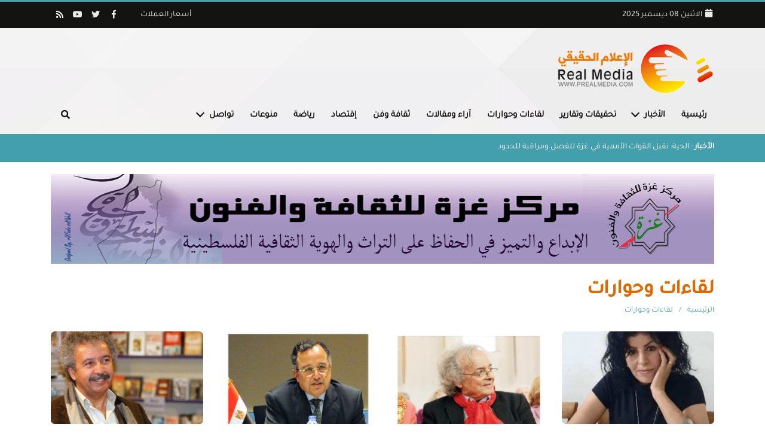

--- FILE ---
content_type: text/html; charset=UTF-8
request_url: https://prealmedia.net/ar/catPost/4/%D9%84%D9%82%D8%A7%D8%A1%D8%A7%D8%AA-%D9%88%D8%AD%D9%88%D8%A7%D8%B1%D8%A7%D8%AA
body_size: 9179
content:
<!DOCTYPE html>
<html lang="ar">
<head>
<meta http-equiv="Content-Type" content="text/html; charset=utf-8">
<meta name="viewport" content="width=device-width, initial-scale=1, shrink-to-fit=no" />
<meta http-equiv="x-ua-compatible" content="ie=edge">
<title>لقاءات وحوارات - الإعلام الحقيقي :: ريال ميديا ::</title>
<meta name="author" content="" />
<meta name="rating" content="General" />
<meta property="fb:app_id" content="" />
<meta property="fb:pages" content="" />
<meta name="copyright" content="2025 - 2007 © جيمع الحقوق محفوظة لـ ريـال ميديا" />
<link rel="shortcut icon" href="https://prealmedia.net/image_accessories/favicon/favicon_ar.png" type="image/vnd.microsoft.icon" />
<link media="all" type="text/css" rel="stylesheet" href="https://prealmedia.net/wsla/ar/css/bootstrap.min.css">
<link media="all" type="text/css" rel="stylesheet" href="https://prealmedia.net/wsla/ar/css/bootstrap-rtl.min.css">
<link media="all" type="text/css" rel="stylesheet" href="https://prealmedia.net/wsla/ar/css/animate.css">
<link media="all" type="text/css" rel="stylesheet" href="https://prealmedia.net/wsla/ar/fontawesome/css/all.css">
<link media="all" type="text/css" rel="stylesheet" href="https://prealmedia.net/wsla/ar/plugins/slick/slick.css">
<link media="all" type="text/css" rel="stylesheet" href="https://prealmedia.net/wsla/ar/plugins/owlslider/assets/owl.carousel.min.css">
<link media="all" type="text/css" rel="stylesheet" href="https://prealmedia.net/wsla/ar/plugins/owlslider/assets/owl.theme.default.css">
<link media="all" type="text/css" rel="stylesheet" href="https://prealmedia.net/wsla/ar/css/style.css">
<script data-ad-client="ca-pub-5012238482841602" async src="https://pagead2.googlesyndication.com/pagead/js/adsbygoogle.js"></script>
</head>

<body>
<header class="main-header">
    <section class="top-header">
    <div class="container">
        <div class="row align-items-center">
            <div class="col col-md-auto col-sm-12">
                <div class="right">
                    <p>
                        <i class="fas fa-calendar fa-fw"></i> الاثنين 08 ديسمبر 2025
                    </p>
                </div>
            </div>
            <div class="col col-md-auto col-sm-12 mr-auto">
                <div class="left">
                    <ul>
                                                                        <li class="currency-li"><a href="javascript:">أسعار العملات</a>
                            <div class="drop-me">
                                <div class="currency">
                                    <table class="table table-bordered">
                                        <thead>
                                        <tr>
                                            <th>العملة</th>
                                            <th>سعر الشراء</th>
                                            <th>سعر البيع</th>
                                        </tr>
                                        </thead>
                                        <tbody>
                                                                                <tr>
                                            <td>الدولار الامـريكي</td>
                                            <td>3.78</td>
                                            <td>3.8</td>
                                        </tr>
                                                                                <tr>
                                            <td>الدينــار الأردنــــي</td>
                                            <td>5.35</td>
                                            <td>5.37</td>
                                        </tr>
                                                                                <tr>
                                            <td>الـــيــــــــــــــــــــــــورو</td>
                                            <td>3.04</td>
                                            <td>4.06</td>
                                        </tr>
                                                                                <tr>
                                            <td>الجـنيـه المـصــري</td>
                                            <td>0.1</td>
                                            <td>0.12</td>
                                        </tr>
                                                                                </tbody>
                                    </table>
                                </div>
                            </div>
                        </li>
                                                                                                        <li><a title="فيس بوك" href="https://www.facebook.com/prealmedianews/" target="_blank"><i class="fab fa-facebook-f fa-fw"></i></a></li>
                                                        <li><a title="تويتر" href="https://twitter.com/prealmedia" target="_blank"><i class="fab fa-twitter fa-fw"></i></a></li>
                                                        <li><a title="يوتيوب" href="https://www.youtube.com/channel/UCew0MJ3Gn4g8Jbn0klmsK7Q" target="_blank"><i class="fab fa-youtube fa-fw"></i></a></li>
                                                        <li><a title="خدمة RSS" href="https://www.prealmedia.com/ar/rss" target="_self"><i class="fas fa-rss fa-fw"></i></a></li>
                                                                        </ul>
                </div>
            </div>
        </div>
    </div>
</section><section class="logos">
    <div class="container">
        <div class="row align-items-center">
            <div class="col-lg-4 col-md-5">
                <div class="logo">
                    <a href="https://prealmedia.net/ar">
                        <img src="https://prealmedia.net/wsla/ar/images/top_logo.png" class="img-fluid" alt="الإعلام الحقيقي :: ريال ميديا ::" title="الإعلام الحقيقي :: ريال ميديا ::" />
                    </a>
                </div>
            </div>
            <div class="col-lg-8 col-md-7">
                <div class="ads">
                                                                                                                                                <script async src="https://pagead2.googlesyndication.com/pagead/js/adsbygoogle.js"></script>
<!-- مساحة إعلانانية في البنر الرئيسي للموقع -->
<ins class="adsbygoogle"
     style="display:inline-block;width:728px;height:90px"
     data-ad-client="ca-pub-5012238482841602"
     data-ad-slot="1164179728"></ins>
<script>
     (adsbygoogle = window.adsbygoogle || []).push({});
</script>
                                                            </div>
            </div>
        </div>
    </div>
</section><section class="main-menu">
    <nav class="navbar navbar-expand-xl navbar-light bg-light p-0 bg-transparent">
        <div class="container">
            <button class="navbar-toggler" type="button" data-toggle="collapse" data-target="#navbarSupportedContent" aria-controls="navbarSupportedContent" aria-expanded="false" aria-label="Toggle navigation">
                <div class="menu-toggle">
                    <div class="bar1"></div>
                    <div class="bar2"></div>
                    <div class="bar3"></div>
                </div>
            </button>

            <div class="nav-item drop-search d-xl-none">
                <a class="nav-link text-dark" href="#"><i class="fa fa-search fa-fw"></i></a>
                <div class="search-holder">
                    <header class="title-hed red-clr">
                        <a>
                            <h6>البحث</h6>
                        </a>
                    </header>
                    <form method="get" action="https://prealmedia.net/ar/searchPost">
                        <div class="form-group">
                            <input type="text" name="title" class="form-control" placeholder="" />
                            <button type="submit" class="btn"><i class="fa fa-search fa-fw"></i></button>
                        </div>
                    </form>
                </div>
            </div>

            <div class="collapse navbar-collapse" id="navbarSupportedContent">
                                <ul class="navbar-nav">
                                                                    <li class="nav-item">
                            <a class="nav-link" href="https://www.prealmedia.com/ar/" target="_self">رئيسية</a>
                        </li>
                                                                                            <li class="nav-item dropdown">
                            <a class="nav-link dropdown-toggle" href="#" id="navbarDropdown" role="button"
                               data-toggle="dropdown" aria-haspopup="true" aria-expanded="false">
                                الأخبار
                            </a>
                            <div class="dropdown-menu" aria-labelledby="navbarDropdown">
                                                                <a class="dropdown-item" href="https://www.prealmedia.com/ar/catPost/1" target="_self">الأخبار</a>
                                                                <a class="dropdown-item" href="https://www.prealmedia.com/ar/catPost/10" target="_self">المزيد من الأخبار</a>
                                                            </div>
                        </li>
                                                                                            <li class="nav-item">
                            <a class="nav-link" href="https://www.prealmedia.com/ar/catPost/3" target="_self">تحقيقات وتقارير</a>
                        </li>
                                                                                            <li class="nav-item">
                            <a class="nav-link" href="https://www.prealmedia.com/ar/catPost/4" target="_self">لقاءات وحوارات</a>
                        </li>
                                                                                            <li class="nav-item">
                            <a class="nav-link" href="https://www.prealmedia.com/ar/catPost/5" target="_self">آراء ومقالات</a>
                        </li>
                                                                                            <li class="nav-item">
                            <a class="nav-link" href="https://www.prealmedia.com/ar/catPost/6" target="_self">ثقافة وفن</a>
                        </li>
                                                                                            <li class="nav-item">
                            <a class="nav-link" href="https://www.prealmedia.com/ar/catPost/7" target="_self">إقتصاد</a>
                        </li>
                                                                                            <li class="nav-item">
                            <a class="nav-link" href="https://www.prealmedia.com/ar/catPost/8" target="_self">رياضة</a>
                        </li>
                                                                                            <li class="nav-item">
                            <a class="nav-link" href="https://www.prealmedia.com/ar/catPost/9" target="_self">منوعات</a>
                        </li>
                                                                                            <li class="nav-item dropdown">
                            <a class="nav-link dropdown-toggle" href="#" id="navbarDropdown" role="button"
                               data-toggle="dropdown" aria-haspopup="true" aria-expanded="false">
                                تواصل
                            </a>
                            <div class="dropdown-menu" aria-labelledby="navbarDropdown">
                                                                <a class="dropdown-item" href="https://www.prealmedia.com/ar/page/1" target="_self">من نحن!</a>
                                                                <a class="dropdown-item" href="https://www.prealmedia.com/ar/page/2" target="_self">إتصل بنا</a>
                                                                <a class="dropdown-item" href="https://www.prealmedia.com/ar/searchPost" target="_self">الأرشيف</a>
                                                                <a class="dropdown-item" href="https://www.prealmedia.com/ar/sitemap" target="_self">خريطة الموقع</a>
                                                            </div>
                        </li>
                                                            </ul>
                                <ul class="navbar-nav mr-auto">
                    <li class="nav-item drop-search">
                        <a class="nav-link" href="#"><i class="fa fa-search fa-fw"></i></a>
                        <div class="search-holder">
                            <header class="title-hed red-clr">
                                <a>
                                    <h6>البحث</h6>
                                </a>
                            </header>
                            <form method="get" action="https://prealmedia.net/ar/searchPost">
                                <div class="form-group">
                                    <input type="text" name="title" class="form-control" placeholder="" />
                                    <button type="submit" class="btn"><i class="fa fa-search fa-fw"></i></button>
                                </div>
                            </form>
                        </div>
                    </li>
                </ul>
            </div>
        </div>
    </nav>
</section>
</header>
<section class="news-ticker">
    <div class="container">
        <div class="ticker1">
            <ul>
                                <li>
                    <article class="news-item-xs">
                        <a href="https://prealmedia.net/ar/post/46461">
                            <span>الأخبار</span> : الحية: نقبل القوات الأممية في غزة للفصل ومراقبة للحدود
                        </a>
                    </article>
                </li>
                                <li>
                    <article class="news-item-xs">
                        <a href="https://prealmedia.net/ar/post/46460">
                            <span>الأخبار</span> : غرفة العمليات الحكومية تستعرض خطة الإغاثة والتعافي المبكر لوزارة الاقتصاد الوطني في غزة
                        </a>
                    </article>
                </li>
                                <li>
                    <article class="news-item-xs">
                        <a href="https://prealmedia.net/ar/post/46456">
                            <span>الأخبار</span> : يصنع التاريخ..الفدائي يتأهل أول المجموعة بعد التعادل مع سوريا في كأس العرب
                        </a>
                    </article>
                </li>
                                <li>
                    <article class="news-item-xs">
                        <a href="https://prealmedia.net/ar/post/46455">
                            <span>الأخبار</span> : قطر: علاقتنا مع حماس بدأت قبل 13 عاما بطلب أميركي.. ولن نمول إعادة الإعمار
                        </a>
                    </article>
                </li>
                                <li>
                    <article class="news-item-xs">
                        <a href="https://prealmedia.net/ar/post/46454">
                            <span>الأخبار</span> : مجدلاني يثمن قرار الأمم المتحدة تجديد ولاية عمل وكالة “الأونروا
                        </a>
                    </article>
                </li>
                                <li>
                    <article class="news-item-xs">
                        <a href="https://prealmedia.net/ar/post/46452">
                            <span>الأخبار</span> : مسؤول أممي: حرب غزة لم تنته وخاصة بالنسبة للنساء والفتيات
                        </a>
                    </article>
                </li>
                                <li>
                    <article class="news-item-xs">
                        <a href="https://prealmedia.net/ar/post/46280">
                            <span>ثقافة وفن</span> : المكتبة الوطنيّة الفلسطينيّة تعقد الاجتماع الأول للجنة صياغة نظام التّراث الوثائقي
                        </a>
                    </article>
                </li>
                                <li>
                    <article class="news-item-xs">
                        <a href="https://prealmedia.net/ar/post/46279">
                            <span>ثقافة وفن</span> : مظاهر الإبادة الثقافية في الحرب الإسرائيلية على قطاع غزة: تدمير الذّاكرة والهويّة والبنيّة التّحتيّة الثّقافيّة
                        </a>
                    </article>
                </li>
                                <li>
                    <article class="news-item-xs">
                        <a href="https://prealmedia.net/ar/post/46223">
                            <span>ثقافة وفن</span> : مهرجان غزة الدولي لسينما المرأة يكشف عن لجنة تحكيم السيناريو لدورته الأولى
                        </a>
                    </article>
                </li>
                                <li>
                    <article class="news-item-xs">
                        <a href="https://prealmedia.net/ar/post/46221">
                            <span>ثقافة وفن</span> : الرئيس عباس يهاتف مُخرجتَي فيلمَي &quot;صوت هند رجب&quot; و&quot;فلسطين 36&quot;..مشيدا
                        </a>
                    </article>
                </li>
                                <li>
                    <article class="news-item-xs">
                        <a href="https://prealmedia.net/ar/post/46175">
                            <span>ثقافة وفن</span> : الاتحاد العام للمرأة بالقاهرة ينظم ندوة ثقافية بعنوان &quot;المرأة في المسرح الفلسطيني&quot;
                        </a>
                    </article>
                </li>
                                <li>
                    <article class="news-item-xs">
                        <a href="https://prealmedia.net/ar/post/46155">
                            <span>ثقافة وفن</span> : مخرجة فلسطينية تحمل الأردن إلى الأوسكار: &quot;اللي باقي منك&quot; مرشح رسمي لعام 2026
                        </a>
                    </article>
                </li>
                                <li>
                    <article class="news-item-xs">
                        <a href="https://prealmedia.net/ar/post/46128">
                            <span>ثقافة وفن</span> : جواد العقّاد يوثّق غزة المحروقة في كتاب جديد عن الحرب والكتابة
                        </a>
                    </article>
                </li>
                                <li>
                    <article class="news-item-xs">
                        <a href="https://prealmedia.net/ar/post/46122">
                            <span>ثقافة وفن</span> : &quot;الدار الأهلية تصدر رواية جديدة للكاتبة عبير محمد: &#039;ليلة القبض على يونس&#039;&quot;
                        </a>
                    </article>
                </li>
                                <li>
                    <article class="news-item-xs">
                        <a href="https://prealmedia.net/ar/post/46062">
                            <span>ثقافة وفن</span> : حين استمعت إلى همهمات الصخور
                        </a>
                    </article>
                </li>
                                <li>
                    <article class="news-item-xs">
                        <a href="https://prealmedia.net/ar/post/45985">
                            <span>ثقافة وفن</span> : محمد عساف يشعل مهرجان قرطاج برسالة فنية وإنسانية: لكِ الله يا فلسطين
                        </a>
                    </article>
                </li>
                                <li>
                    <article class="news-item-xs">
                        <a href="https://prealmedia.net/ar/post/45961">
                            <span>ثقافة وفن</span> : همسات مع نص &quot;المغرور&quot; للشاعرة تفاحة بطارسة
                        </a>
                    </article>
                </li>
                                <li>
                    <article class="news-item-xs">
                        <a href="https://prealmedia.net/ar/post/45763">
                            <span>ثقافة وفن</span> : دولة فلسطين تستضيف وتترأس الملتقى الثاني للمكتبات الوطنية العربية في العام القادم
                        </a>
                    </article>
                </li>
                                <li>
                    <article class="news-item-xs">
                        <a href="https://prealmedia.net/ar/post/45749">
                            <span>ثقافة وفن</span> : السوداني يثمٍّن مبادرة حركة الشعر العالمية والتي يشارك فيها 175 شاعراً عالمياً انتصاراً لغزة
                        </a>
                    </article>
                </li>
                                <li>
                    <article class="news-item-xs">
                        <a href="https://prealmedia.net/ar/post/45692">
                            <span>ثقافة وفن</span> : نحو 300 كاتب فرنسي: ما يجري في غزة إبادة جماعية ويجب معاقبة إسرائيل
                        </a>
                    </article>
                </li>
                            </ul>
        </div>
    </div>
</section><section class="ads">
        <div class="container">
            <div class="ads">
                                                            <a href="https://www.facebook.com/GazaAssociationForCultureAndArts/?ref=pages_you_manage" target="_blank">
                                                        <img src="https://prealmedia.net/upload/ar/images/1641681353-8669-1.jpg" alt="إعلان مركز غزة للثقافة والفنون" />
                                                    </a>
                                                                                </div>
        </div>
    </section>

<section class="inner-pages">
    <div class="grid-page">
        <div class="container">
            <div class="row">
                <div class="col-lg-12">
                    <header class="inner-header">
                        <h1>لقاءات وحوارات</h1>
                        <nav aria-label="breadcrumb">
                            <ol class="breadcrumb">
                                <li class="breadcrumb-item"><a href="https://prealmedia.net/ar">الرئيسية</a></li>
                                                                                                            <li class="breadcrumb-item active" aria-current="page">لقاءات وحوارات</li>
                                                                    
                            </ol>
                        </nav>
                    </header>


                                        <div class="row">
                                                <div class="col-lg-3 col-sm-6">
                            <article class="slider-item-sm">
                                <a href="https://prealmedia.net/ar/post/44740/درست-الهندسة-لأبني-عليها-أركان-قصائدي">
                                    <figure>
                                        <img src="https://prealmedia.net/resize?photo=upload/ar/images/1689804120-704-1.jpg&amp;mode=2&amp;rc=0&amp;w=285&amp;h=160" alt="درستُ  الهندسة لأبني عليها أركان قصائدي…" />
                                        <div class="news-date">
                                            <p>2023-07-20</p>
                                            <p>01:02 AM</p>
                                        </div>
                                    </figure>

                                    <h3>درستُ  الهندسة لأبني عليها أركان قصائدي…</h3>
                                    <div class="shot-text">
                                        <p>الشعر عدسة الحياة لدى الشاعر والقصيدة مرآة قلبه&hellip;&nbsp;</p>
                                    </div>
                                </a>
                            </article>
                        </div>
                                                <div class="col-lg-3 col-sm-6">
                            <article class="slider-item-sm">
                                <a href="https://prealmedia.net/ar/post/43300/ما-زلت-أبحث-عن-ذاتى-أنا-شخص-أتعلم">
                                    <figure>
                                        <img src="https://prealmedia.net/resize?photo=upload/ar/images/1679783976-1300-1.jpg&amp;mode=2&amp;rc=0&amp;w=285&amp;h=160" alt="ما زلت أبحث عن ذاتى أنا شخص أتعلم" />
                                        <div class="news-date">
                                            <p>2023-03-26</p>
                                            <p>01:41 AM</p>
                                        </div>
                                    </figure>

                                    <h3>ما زلت أبحث عن ذاتى أنا شخص أتعلم</h3>
                                    <div class="shot-text">
                                        <p>أدونيس فى الثالثة والتسعين من عمره:ما زلت أبحث عن ذاتى أنا شخص أتعلم وكلما تقدمت فى العلم أشعر بأننى لا أعرف شيئا</p>
                                    </div>
                                </a>
                            </article>
                        </div>
                                                <div class="col-lg-3 col-sm-6">
                            <article class="slider-item-sm">
                                <a href="https://prealmedia.net/ar/post/43196/الغزو-الأمريكي-للعراق-خلق-خللا-بالتوازن-الإقليمي-في-المنطقة">
                                    <figure>
                                        <img src="https://prealmedia.net/resize?photo=upload/ar/images/1679168448-492-1.jpg&amp;mode=2&amp;rc=0&amp;w=285&amp;h=160" alt="الغزو الأمريكي للعراق خلق خللا بالتوازن الإقليمي في المنطقة" />
                                        <div class="news-date">
                                            <p>2023-03-18</p>
                                            <p>21:40 PM</p>
                                        </div>
                                    </figure>

                                    <h3>الغزو الأمريكي للعراق خلق خللا بالتوازن الإقليمي في المنطقة</h3>
                                    <div class="shot-text">
                                        <p>وزير خارجية مصر الأسبق فهمي:&nbsp;الغزو الأمريكي للعراق خلق خللا بالتوازن الإقليمي في المنطقة</p>
                                    </div>
                                </a>
                            </article>
                        </div>
                                                <div class="col-lg-3 col-sm-6">
                            <article class="slider-item-sm">
                                <a href="https://prealmedia.net/ar/post/42741/الرواية-حكاياتي-و-حكايات-الذين-شكلوا-حياتي">
                                    <figure>
                                        <img src="https://prealmedia.net/resize?photo=upload/ar/images/1_1476399880_1404.jpg&amp;mode=2&amp;rc=0&amp;w=285&amp;h=160" alt="الرواية حكاياتي و حكايات الذين شكّلوا حياتي" />
                                        <div class="news-date">
                                            <p>2023-02-05</p>
                                            <p>00:37 AM</p>
                                        </div>
                                    </figure>

                                    <h3>الرواية حكاياتي و حكايات الذين شكّلوا حياتي</h3>
                                    <div class="shot-text">
                                        <p>إبراهيم نصرالله:&nbsp;الرواية حكاياتي و حكايات الذين شكّلوا حياتي</p>
                                    </div>
                                </a>
                            </article>
                        </div>
                                                <div class="col-lg-3 col-sm-6">
                            <article class="slider-item-sm">
                                <a href="https://prealmedia.net/ar/post/42507/يدعو-الى-مراجعة-سياسية-واسعة-والاستعداد-لمواجهة-التحديات-السياسية-القادمة">
                                    <figure>
                                        <img src="https://prealmedia.net/resize?photo=upload/ar/images/1_1484401517_3633.jpg&amp;mode=2&amp;rc=0&amp;w=285&amp;h=160" alt="يدعو الى مراجعة سياسية واسعة والاستعداد لمواجهة التحديات السياسية القادمة" />
                                        <div class="news-date">
                                            <p>2023-01-16</p>
                                            <p>23:47 PM</p>
                                        </div>
                                    </figure>

                                    <h3>يدعو الى مراجعة سياسية واسعة والاستعداد لمواجهة التحديات السياسية القادمة</h3>
                                    <div class="shot-text">
                                        <p>تيسير خالد : يدعو الى مراجعة سياسية واسعة والاستعداد لمواجهة التحديات السياسية القادمة</p>
                                    </div>
                                </a>
                            </article>
                        </div>
                                                <div class="col-lg-3 col-sm-6">
                            <article class="slider-item-sm">
                                <a href="https://prealmedia.net/ar/post/42324/الفكر-هو-حركة-الجسد-كله-والفلسفة-هي-العقل-والشعر-بصر-بصيرة">
                                    <figure>
                                        <img src="https://prealmedia.net/resize?photo=upload/ar/images/1672096452-1487-1.jpg&amp;mode=2&amp;rc=0&amp;w=285&amp;h=160" alt="الفكر هو حركة الجسد كلّه والفلسفة هي حركة العقل والشّعر بَصَرٌ ــ بصيرةٌ" />
                                        <div class="news-date">
                                            <p>2022-12-27</p>
                                            <p>01:18 AM</p>
                                        </div>
                                    </figure>

                                    <h3>الفكر هو حركة الجسد كلّه والفلسفة هي حركة العقل والشّعر بَصَرٌ ــ بصيرةٌ</h3>
                                    <div class="shot-text">
                                        <p>أدونيس في حوار حصري مع مجلة &quot;مثاقفات&quot;:الفكر هو حركة الجسد كلّه والفلسفة هي حركة العقل والشّعر بَصَرٌ ــ بصيرةٌ</p>
                                    </div>
                                </a>
                            </article>
                        </div>
                                                <div class="col-lg-3 col-sm-6">
                            <article class="slider-item-sm">
                                <a href="https://prealmedia.net/ar/post/41941/طالبنا-مرارا-وتكرارا-برفع-الرقابة-والحظر-عن-الصحف-والمواقع-الإخبارية">
                                    <figure>
                                        <img src="https://prealmedia.net/resize?photo=upload/ar/images/1668987555-6203-1.jpeg&amp;mode=2&amp;rc=0&amp;w=285&amp;h=160" alt="طالبنا مرارًا وتكرارًا برفع الرقابة والحظر عن الصحف والمواقع الإخبارية" />
                                        <div class="news-date">
                                            <p>2022-11-21</p>
                                            <p>01:46 AM</p>
                                        </div>
                                    </figure>

                                    <h3>طالبنا مرارًا وتكرارًا برفع الرقابة والحظر عن الصحف والمواقع الإخبارية</h3>
                                    <div class="shot-text">
                                        <p>طالبنا مرارًا وتكرارًا برفع الرقابة والحظر عن الصحف والمواقع الإخبارية</p>
                                    </div>
                                </a>
                            </article>
                        </div>
                                                <div class="col-lg-3 col-sm-6">
                            <article class="slider-item-sm">
                                <a href="https://prealmedia.net/ar/post/41872/مارسنا-طقوسا-من-التطور-والخلق-في-الفنون-الأدبية">
                                    <figure>
                                        <img src="https://prealmedia.net/resize?photo=upload/ar/images/1594846146-1449-1.jpg&amp;mode=2&amp;rc=0&amp;w=285&amp;h=160" alt="مارسنا طقوسا من التطور والخلق في الفنون الأدبية" />
                                        <div class="news-date">
                                            <p>2022-11-12</p>
                                            <p>23:36 PM</p>
                                        </div>
                                    </figure>

                                    <h3>مارسنا طقوسا من التطور والخلق في الفنون الأدبية</h3>
                                    <div class="shot-text">
                                        <p>الأديبة السورية نرجس عمران...مارسنا طقوسا من التطور والخلق في الفنون الأدبية</p>
                                    </div>
                                </a>
                            </article>
                        </div>
                                                <div class="col-lg-3 col-sm-6">
                            <article class="slider-item-sm">
                                <a href="https://prealmedia.net/ar/post/39763/هدفي-تعليم-اللغة-السينمائية-لجميع-الناطقين-بالعربية-في-العالم">
                                    <figure>
                                        <img src="https://prealmedia.net/resize?photo=upload/ar/images/1653676019-5523-1.jpg&amp;mode=2&amp;rc=0&amp;w=285&amp;h=160" alt="هدفي تعليم اللغة السينمائية لجميع الناطقين بالعربية في العالم" />
                                        <div class="news-date">
                                            <p>2022-05-27</p>
                                            <p>21:31 PM</p>
                                        </div>
                                    </figure>

                                    <h3>هدفي تعليم اللغة السينمائية لجميع الناطقين بالعربية في العالم</h3>
                                    <div class="shot-text">
                                        <p>منى الصبان:&nbsp;هدفي تعليم اللغة السينمائية لجميع الناطقين بالعربية في العالم</p>
                                    </div>
                                </a>
                            </article>
                        </div>
                                                <div class="col-lg-3 col-sm-6">
                            <article class="slider-item-sm">
                                <a href="https://prealmedia.net/ar/post/39523/الدراما-السورية-رسخت-في-ذاكرتي-أجواء-وطقوس-رمضان">
                                    <figure>
                                        <img src="https://prealmedia.net/resize?photo=upload/ar/images/1651962028-719-1.jpeg&amp;mode=2&amp;rc=0&amp;w=285&amp;h=160" alt="الدراما السورية رسخت في ذاكرتي أجواء وطقوس رمضان" />
                                        <div class="news-date">
                                            <p>2022-05-08</p>
                                            <p>01:22 AM</p>
                                        </div>
                                    </figure>

                                    <h3>الدراما السورية رسخت في ذاكرتي أجواء وطقوس رمضان</h3>
                                    <div class="shot-text">
                                        <p>لوريس فرح :الدراما السورية رسخت في ذاكرتي أجواء وطقوس رمضان&nbsp;</p>
                                    </div>
                                </a>
                            </article>
                        </div>
                                                <div class="col-lg-3 col-sm-6">
                            <article class="slider-item-sm">
                                <a href="https://prealmedia.net/ar/post/39084/الدعم-العربي-للسلطة-الفلسطينية-مزاجي-ومتذبذب">
                                    <figure>
                                        <img src="https://prealmedia.net/resize?photo=upload/ar/images/1648162656-6219-1.jpeg&amp;mode=2&amp;rc=0&amp;w=285&amp;h=160" alt="الدعم العربي للسلطة الفلسطينية مزاجي ومتذبذب" />
                                        <div class="news-date">
                                            <p>2022-03-25</p>
                                            <p>00:58 AM</p>
                                        </div>
                                    </figure>

                                    <h3>الدعم العربي للسلطة الفلسطينية مزاجي ومتذبذب</h3>
                                    <div class="shot-text">
                                        <p>عمر شعبان:&nbsp;الدعم العربي للسلطة الفلسطينية مزاجي ومتذبذب</p>
                                    </div>
                                </a>
                            </article>
                        </div>
                                                <div class="col-lg-3 col-sm-6">
                            <article class="slider-item-sm">
                                <a href="https://prealmedia.net/ar/post/38078/الفن-رسالة-انسانية-واحساس-الفنان">
                                    <figure>
                                        <img src="https://prealmedia.net/resize?photo=upload/ar/images/1640125784-2962-1.jpg&amp;mode=2&amp;rc=0&amp;w=285&amp;h=160" alt="الفن رسالة انسانية واحساس الفنان" />
                                        <div class="news-date">
                                            <p>2021-12-22</p>
                                            <p>00:34 AM</p>
                                        </div>
                                    </figure>

                                    <h3>الفن رسالة انسانية واحساس الفنان</h3>
                                    <div class="shot-text">
                                        <p>محمد هزايمه :الفن رسالة انسانية واحساس الفنان</p>
                                    </div>
                                </a>
                            </article>
                        </div>
                                                <div class="col-lg-3 col-sm-6">
                            <article class="slider-item-sm">
                                <a href="https://prealmedia.net/ar/post/38063/شغفها-بالفن-نقلها-من-دراسة-الهندسة-للمدرسة-الواقعية-والرومانسية-وتعمل-على-توثيق-هويتها-كفنانة">
                                    <figure>
                                        <img src="https://prealmedia.net/resize?photo=upload/ar/images/1640041532-5480-1.jpg&amp;mode=2&amp;rc=0&amp;w=285&amp;h=160" alt="شغفها بالفن نقلها من دراسة الهندسة للمدرسة الواقعية والرومانسية وتعمل على توثيق هويتها كفنانة" />
                                        <div class="news-date">
                                            <p>2021-12-21</p>
                                            <p>01:06 AM</p>
                                        </div>
                                    </figure>

                                    <h3>شغفها بالفن نقلها من دراسة الهندسة للمدرسة الواقعية والرومانسية وتعمل على توثيق هويتها كفنانة</h3>
                                    <div class="shot-text">
                                        <p>مرام حسن فنانة تشكيلية:شغفها بالفن نقلها من دراسة الهندسة للمدرسة الواقعية والرومانسية وتعمل على توثيق هويتها كفنانة</p>
                                    </div>
                                </a>
                            </article>
                        </div>
                                                <div class="col-lg-3 col-sm-6">
                            <article class="slider-item-sm">
                                <a href="https://prealmedia.net/ar/post/37986/المسرح-مكان-لتطهير-الروح">
                                    <figure>
                                        <img src="https://prealmedia.net/resize?photo=upload/ar/images/1639254248-3999-1.jpg&amp;mode=2&amp;rc=0&amp;w=285&amp;h=160" alt="المســرح مــكان لتطهير الروح" />
                                        <div class="news-date">
                                            <p>2021-12-11</p>
                                            <p>22:24 PM</p>
                                        </div>
                                    </figure>

                                    <h3>المســرح مــكان لتطهير الروح</h3>
                                    <div class="shot-text">
                                        <p>صفاء رقماني: المســرح مــكان لتطهير الروح</p>
                                    </div>
                                </a>
                            </article>
                        </div>
                                                <div class="col-lg-3 col-sm-6">
                            <article class="slider-item-sm">
                                <a href="https://prealmedia.net/ar/post/37978/الكتابة-شغف-وليست-حرفة">
                                    <figure>
                                        <img src="https://prealmedia.net/resize?photo=upload/ar/images/1639174338-8474-1.jpg&amp;mode=2&amp;rc=0&amp;w=285&amp;h=160" alt="الكتابة شغف وليست حرفة" />
                                        <div class="news-date">
                                            <p>2021-12-11</p>
                                            <p>00:14 AM</p>
                                        </div>
                                    </figure>

                                    <h3>الكتابة شغف وليست حرفة</h3>
                                    <div class="shot-text">
                                        <p>رشا سمير: الكتابة شغف وليست حرفة</p>
                                    </div>
                                </a>
                            </article>
                        </div>
                                                <div class="col-lg-3 col-sm-6">
                            <article class="slider-item-sm">
                                <a href="https://prealmedia.net/ar/post/37799/أصنع-أفلامي-بدافع-الثأر-الشخصي-كفلسطيني">
                                    <figure>
                                        <img src="https://prealmedia.net/resize?photo=upload/ar/images/1637267904-1702-1.jpg&amp;mode=2&amp;rc=0&amp;w=285&amp;h=160" alt="أصنع أفلامي بدافع &quot;الثأر الشخصي&quot; كفلسطيني!" />
                                        <div class="news-date">
                                            <p>2021-11-18</p>
                                            <p>22:39 PM</p>
                                        </div>
                                    </figure>

                                    <h3>أصنع أفلامي بدافع &quot;الثأر الشخصي&quot; كفلسطيني!</h3>
                                    <div class="shot-text">
                                        <p>المخرج رائد أنضوني:أصنع أفلامي بدافع &quot;الثأر الشخصي&quot; كفلسطيني!</p>
                                    </div>
                                </a>
                            </article>
                        </div>
                                                <div class="col-lg-3 col-sm-6">
                            <article class="slider-item-sm">
                                <a href="https://prealmedia.net/ar/post/37728/عملي-في-مجال-السينما-استكمال-لمسيرتي-الصحافة-والحقل-الإنساني">
                                    <figure>
                                        <img src="https://prealmedia.net/resize?photo=upload/ar/images/1636146615-7064-1.jpg&amp;mode=2&amp;rc=0&amp;w=285&amp;h=160" alt="عملي في مجال السينما استكمال لمسيرتي في الصحافة والحقل الإنساني" />
                                        <div class="news-date">
                                            <p>2021-11-05</p>
                                            <p>23:10 PM</p>
                                        </div>
                                    </figure>

                                    <h3>عملي في مجال السينما استكمال لمسيرتي في الصحافة والحقل الإنساني</h3>
                                    <div class="shot-text">
                                        <p>ندى دوماني ترى أن الفن وسيلة قوية لإيصال رسائل مهمة وبحرية أكبر من العمل المؤسساتي</p>
                                    </div>
                                </a>
                            </article>
                        </div>
                                                <div class="col-lg-3 col-sm-6">
                            <article class="slider-item-sm">
                                <a href="https://prealmedia.net/ar/post/36917/أدب-المقاومة-انكمش-والفلسطيني-يدافع-عن-تراثه-بأظافره-وأسنانه">
                                    <figure>
                                        <img src="https://prealmedia.net/resize?photo=upload/ar/images/1590873533-6076-1.jpg&amp;mode=2&amp;rc=0&amp;w=285&amp;h=160" alt="أدب المقاومة انكمش.. والفلسطيني يدافع عن تراثه بأظافره وأسنانه" />
                                        <div class="news-date">
                                            <p>2021-08-12</p>
                                            <p>20:21 PM</p>
                                        </div>
                                    </figure>

                                    <h3>أدب المقاومة انكمش.. والفلسطيني يدافع عن تراثه بأظافره وأسنانه</h3>
                                    <div class="shot-text">
                                        <p>رجب أبو سرية:&nbsp;أدب المقاومة انكمش.. والفلسطيني يدافع عن تراثه بأظافره وأسنانه</p>
                                    </div>
                                </a>
                            </article>
                        </div>
                                                <div class="col-lg-3 col-sm-6">
                            <article class="slider-item-sm">
                                <a href="https://prealmedia.net/ar/post/36919/تربع-على-عرش-الثقافة-المصرية">
                                    <figure>
                                        <img src="https://prealmedia.net/resize?photo=upload/ar/images/1628806931-6933-1.jpg&amp;mode=2&amp;rc=0&amp;w=285&amp;h=160" alt="تربع على عرش الثقافة المصرية" />
                                        <div class="news-date">
                                            <p>2021-08-13</p>
                                            <p>01:25 AM</p>
                                        </div>
                                    </figure>

                                    <h3>تربع على عرش الثقافة المصرية</h3>
                                    <div class="shot-text">
                                        <p>فاروق حسني في حوار الجرأة والصراحة..تربع على عرش الثقافة المصرية &nbsp;</p>
                                    </div>
                                </a>
                            </article>
                        </div>
                                                <div class="col-lg-3 col-sm-6">
                            <article class="slider-item-sm">
                                <a href="https://prealmedia.net/ar/post/36578/مؤسسة-الرئاسة-الفلسطينية-لديها-صلاحيات-كثيرة-لكنها-لا-تسمع-ولا-تقبل-النقد">
                                    <figure>
                                        <img src="https://prealmedia.net/resize?photo=upload/ar/images/1599490418-1553-1.jpg&amp;mode=2&amp;rc=0&amp;w=285&amp;h=160" alt="مؤسسة الرئاسة الفلسطينية لديها صلاحيات كثيرة لكنها لا تسمع ولا تقبل النقد" />
                                        <div class="news-date">
                                            <p>2021-07-11</p>
                                            <p>17:28 PM</p>
                                        </div>
                                    </figure>

                                    <h3>مؤسسة الرئاسة الفلسطينية لديها صلاحيات كثيرة لكنها لا تسمع ولا تقبل النقد</h3>
                                    <div class="shot-text">
                                        <p>عشراوي: مؤسسة الرئاسة الفلسطينية لديها صلاحيات كثيرة لكنها لا تسمع ولا تقبل النقد&nbsp;</p>
                                    </div>
                                </a>
                            </article>
                        </div>
                                                <div class="col-lg-3 col-sm-6">
                            <article class="slider-item-sm">
                                <a href="https://prealmedia.net/ar/post/36338/لن-أكتب-رواية-كنت-ابنا-للضحية-رغم-ضغوط-القراء">
                                    <figure>
                                        <img src="https://prealmedia.net/resize?photo=upload/ar/images/1_1528192404_4938.jpg&amp;mode=2&amp;rc=0&amp;w=285&amp;h=160" alt="لن أكتب رواية «كنت ابنا للضحية» رغم ضغوط القراء" />
                                        <div class="news-date">
                                            <p>2021-06-18</p>
                                            <p>17:18 PM</p>
                                        </div>
                                    </figure>

                                    <h3>لن أكتب رواية «كنت ابنا للضحية» رغم ضغوط القراء</h3>
                                    <div class="shot-text">
                                        <p>إبراهيم نصر الله: ...لن أكتب رواية &laquo;كنت ابنا للضحية&raquo; رغم ضغوط القراء حوار :&nbsp;محمد الشربينى شبانة</p>
                                    </div>
                                </a>
                            </article>
                        </div>
                                                <div class="col-lg-3 col-sm-6">
                            <article class="slider-item-sm">
                                <a href="https://prealmedia.net/ar/post/36326/المتميز-من-الرواية-العربية-قليل-جدا">
                                    <figure>
                                        <img src="https://prealmedia.net/resize?photo=upload/ar/images/1603044866-7606-1.jpg&amp;mode=2&amp;rc=0&amp;w=285&amp;h=160" alt="&quot; المتميزُ من الرّواية العربية قليلٌ جداً.." />
                                        <div class="news-date">
                                            <p>2021-06-17</p>
                                            <p>02:10 AM</p>
                                        </div>
                                    </figure>

                                    <h3>&quot; المتميزُ من الرّواية العربية قليلٌ جداً..</h3>
                                    <div class="shot-text">
                                        <p>&quot; المتميزُ من الرّواية العربية قليلٌ جداً..&nbsp;والشعرُ فنُّ التأثير اللحظي، ولا يحللُ البنى الاجتماعية.&quot;</p>
                                    </div>
                                </a>
                            </article>
                        </div>
                                                <div class="col-lg-3 col-sm-6">
                            <article class="slider-item-sm">
                                <a href="https://prealmedia.net/ar/post/36304/يشرفني-أن-أكون-صاحب-البردة">
                                    <figure>
                                        <img src="https://prealmedia.net/resize?photo=upload/ar/images/1623712354-6825-1.jpeg&amp;mode=2&amp;rc=0&amp;w=285&amp;h=160" alt="يشرفني أن أكون صاحب البردة" />
                                        <div class="news-date">
                                            <p>2021-06-15</p>
                                            <p>02:13 AM</p>
                                        </div>
                                    </figure>

                                    <h3>يشرفني أن أكون صاحب البردة</h3>
                                    <div class="shot-text">
                                        <p>&nbsp;الأديب السعودي آل زايد:...يشرفني أن أكون صاحب البردة</p>
                                    </div>
                                </a>
                            </article>
                        </div>
                                                <div class="col-lg-3 col-sm-6">
                            <article class="slider-item-sm">
                                <a href="https://prealmedia.net/ar/post/35621/نحن-نقف-معها-لأنها-امتحان-يومي-لضمير-العالم">
                                    <figure>
                                        <img src="https://prealmedia.net/resize?photo=upload/ar/images/1_1476399880_1404.jpg&amp;mode=2&amp;rc=0&amp;w=285&amp;h=160" alt="نحن نقف معها لأنها امتحان يوميّ لضمير العالم." />
                                        <div class="news-date">
                                            <p>2021-05-14</p>
                                            <p>21:34 PM</p>
                                        </div>
                                    </figure>

                                    <h3>نحن نقف معها لأنها امتحان يوميّ لضمير العالم.</h3>
                                    <div class="shot-text">
                                        <p>إبراهيم نصر الله: نحن نقف مع فلسطين لا لأننا فلسطينيون أو عرب،</p>
                                    </div>
                                </a>
                            </article>
                        </div>
                                            </div>

                        <div class="paginations">
        <nav aria-label="Page navigation example">
            <ul class="pagination justify-content-center">
                                                                                                <li class="page-item  active">
                            <a href="https://prealmedia.net/ar/catPost/4/%D9%84%D9%82%D8%A7%D8%A1%D8%A7%D8%AA-%D9%88%D8%AD%D9%88%D8%A7%D8%B1%D8%A7%D8%AA?page=1" class="page-link">1</a>
                        </li>
                                                                                                    <li class="page-item ">
                            <a href="https://prealmedia.net/ar/catPost/4/%D9%84%D9%82%D8%A7%D8%A1%D8%A7%D8%AA-%D9%88%D8%AD%D9%88%D8%A7%D8%B1%D8%A7%D8%AA?page=2" class="page-link">2</a>
                        </li>
                                                                                                    <li class="page-item ">
                            <a href="https://prealmedia.net/ar/catPost/4/%D9%84%D9%82%D8%A7%D8%A1%D8%A7%D8%AA-%D9%88%D8%AD%D9%88%D8%A7%D8%B1%D8%A7%D8%AA?page=3" class="page-link">3</a>
                        </li>
                                                                                                                                                                                                                                                                                                                                                                                                                                                                                                                                                                                                                                                        <li class="page-item ">
                        <a href="https://prealmedia.net/ar/catPost/4/%D9%84%D9%82%D8%A7%D8%A1%D8%A7%D8%AA-%D9%88%D8%AD%D9%88%D8%A7%D8%B1%D8%A7%D8%AA?page=2" class="page-link"><i class="fas fa-angle-double-left fa-fw"></i></a>
                    </li>
                            </ul>
        </nav>
    </div>
                                    </div>
            </div>
        </div>
    </div>
</section>
<footer class="main-footer">
    <div class="news-letter pull-question">
    <div class="container">
        <header class="sec-header text-center">
            <h4>إستفتاء</h4>
        </header>
        <div id="pollReturnAjax">
                            <div class="results">
    <h4>قرار القيادة الفلسطينية الدعوة الإنتخابات المجلس الوطني نهاية عام 2025 وما زالت الحرب مستمرة على قطاع غزة وكذلك تداعياتها على الوضع الفلسطيني هل التوقيت مناسب ؟</h4>
        <div class="form-group">
        <p>نعم: 0.00%</p>
        <div class="progress">
            <div class="progress-bar" role="progressbar" style="width: 0.00%;"
                 aria-valuenow="0.00" aria-valuemin="0" aria-valuemax="100"></div>
        </div>
    </div>
        <div class="form-group">
        <p>لا: 0.00%</p>
        <div class="progress">
            <div class="progress-bar" role="progressbar" style="width: 0.00%;"
                 aria-valuenow="0.00" aria-valuemin="0" aria-valuemax="100"></div>
        </div>
    </div>
        <div class="form-group">
        <p>لا أعرف: 100.00%</p>
        <div class="progress">
            <div class="progress-bar" role="progressbar" style="width: 100.00%;"
                 aria-valuenow="100.00" aria-valuemin="0" aria-valuemax="100"></div>
        </div>
    </div>
        <div class="form-group">
        <p>يجب التأجيل: 0.00%</p>
        <div class="progress">
            <div class="progress-bar" role="progressbar" style="width: 0.00%;"
                 aria-valuenow="0.00" aria-valuemin="0" aria-valuemax="100"></div>
        </div>
    </div>
        <div class="alert alert-warning text-center">
        <p>ينتهي التصويت في: 2025-07-31</p>
    </div>
</div>                    </div>
    </div>
</div>

    <div class="copy-rights">
    <div class="container">
        <div class="row align-items-center">

            <div class="col-lg-7">
                                <div class="footer-list">
                    <ul>
                                                <li><a href="https://www.prealmedia.com/ar/" target="_self">رئيسية</a></li>
                                                <li><a href="https://www.prealmedia.com/ar/catPost/1" target="_self">الأخبار</a></li>
                                                <li><a href="https://www.prealmedia.com/ar/catPost/3" target="_self">تحقيقات وتقارير</a></li>
                                                <li><a href="https://www.prealmedia.com/ar/catPost/4" target="_self">لقاءات وحوارات</a></li>
                                                <li><a href="https://www.prealmedia.com/ar/catPost/5" target="_self">آراء ومقالات</a></li>
                                                <li><a href="https://www.prealmedia.com/ar/catPost/6" target="_self">ثقافة وفن</a></li>
                                                <li><a href="https://www.prealmedia.com/ar/catPost/7" target="_self">إقتصاد</a></li>
                                                <li><a href="https://www.prealmedia.com/ar/catPost/8" target="_self">رياضة</a></li>
                                                <li><a href="https://www.prealmedia.com/ar/catPost/9" target="_self">منوعات</a></li>
                                                <li><a href="https://www.prealmedia.com/ar/page/1" target="_self">من نحن!</a></li>
                                                <li><a href="https://www.prealmedia.com/ar/page/2" target="_self">إتصل بنا</a></li>
                                                <li><a href="https://www.prealmedia.com/ar/searchPost" target="_self">الأرشيف</a></li>
                                            </ul>
                </div>
                            </div>
            <div class="col-lg-5">
                <div class="footer-logo text-center">
                    <a href="https://prealmedia.net/ar">
                        <img src="https://prealmedia.net/wsla/ar/images/top_logo.png" class="img-fluid" alt="الإعلام الحقيقي :: ريال ميديا ::" title="الإعلام الحقيقي :: ريال ميديا ::" />
                    </a>
                                        <ul>
                                                    <li><a title="فيس بوك" href="https://www.facebook.com/prealmedianews/" target="_blank"><i class="fab fa-facebook-f fa-fw"></i></a></li>
                                                    <li><a title="تويتر" href="https://twitter.com/prealmedia" target="_blank"><i class="fab fa-twitter fa-fw"></i></a></li>
                                                    <li><a title="يوتيوب" href="https://www.youtube.com/channel/UCew0MJ3Gn4g8Jbn0klmsK7Q" target="_blank"><i class="fab fa-youtube fa-fw"></i></a></li>
                                                    <li><a title="خدمة RSS" href="https://www.prealmedia.com/ar/rss" target="_self"><i class="fas fa-rss fa-fw"></i></a></li>
                                            </ul>
                                    </div>


            </div>
        </div>
    </div>
</div>

<div class="copy-text">
    <div class="container">
        <div class="row align-items-center">
            <div class="col-md-6">
                <p class="text-light">جيمع الحقوق محفوظة لـ ريـال ميديا © 2007 - 2025</p>
            </div>
            <div class="col-md-6">
                <div class="wasla text-left">
                    <a href="https://www.wsla.ps/" target="_blank">
                        <img src="https://prealmedia.net/wsla/ar/images/logowsla.svg" class="img-fluid" alt="وصلة تكنولوجي" title="وصلة تكنولوجي" />
                    </a>
                </div>
            </div>
        </div>
    </div>
</div>
</footer>
<script src="https://prealmedia.net/wsla/ar/js/jquery-3.3.1.slim.js"></script>
<script src="https://prealmedia.net/wsla/ar/js/popper.min.js"></script>
<script src="https://prealmedia.net/wsla/ar/js/jquery-3.3.1.min.js"></script>
<script src="https://prealmedia.net/wsla/ar/js/bootstrap.min.js"></script>
<script src="https://prealmedia.net/wsla/ar/js/wow.min.js"></script>

<script src="https://prealmedia.net/wsla/ar/plugins/easyTiker/jquery.easy-ticker.min.js"></script>
<script src="https://prealmedia.net/wsla/ar/plugins/slick/slick.min.js"></script>
<script src="https://prealmedia.net/wsla/ar/plugins/owlslider/owl.carousel.min.js"></script>
<script src="https://prealmedia.net/wsla/ar/plugins/nicescroll/jquery.nicescroll.min.js"></script>
<script src="https://prealmedia.net/wsla/ar/plugins/loaders/blockui.min.js"></script>
<script src="https://prealmedia.net/wsla/ar/js/main.js"></script>
<script src="https://prealmedia.net/wsla/ar/js/wsla.js"></script>

<script src="https://prealmedia.net/wsla/ar/plugins/fancybox/jquery.fancybox.min.js"></script>
<script>
    $(document).ready(function () {
        $('.sm-slider').owlCarousel({
            rtl: true,
            loop: true,
            margin: 0,
            nav: false,
            dots: true,
            responsiveClass: true,
            items: 1

        });
        $(".list-holder").niceScroll({
            cursorcolor: "#e26900"
        });
        $('.ticker1').easyTicker({
            direction: 'up',
            easing: 'swing',
            speed: 'slow',
            interval: 5000,
            height: 'auto',
            visible: 1,
            mousePause: 1,
            controls: {
                up: $('.up-arrow'),
                down: $('.down-arrow'),
                toggle: '',
                playText: 'Play',
                stopText: 'Stop'
            }
        });

        $('.ticker2').easyTicker({
            direction: 'up',
            easing: 'swing',
            speed: 'slow',
            interval: 10000,
            height: 'auto',
            visible: 1,
            mousePause: 1,
            controls: {
                up: $('.up-arrow'),
                down: $('.down-arrow'),
                toggle: '',
                playText: 'Play',
                stopText: 'Stop'
            }
        });
    });
</script>
<script defer src="https://static.cloudflareinsights.com/beacon.min.js/vcd15cbe7772f49c399c6a5babf22c1241717689176015" integrity="sha512-ZpsOmlRQV6y907TI0dKBHq9Md29nnaEIPlkf84rnaERnq6zvWvPUqr2ft8M1aS28oN72PdrCzSjY4U6VaAw1EQ==" data-cf-beacon='{"version":"2024.11.0","token":"ca3686d7f2e1491fbcb3dca4ad0df9b8","r":1,"server_timing":{"name":{"cfCacheStatus":true,"cfEdge":true,"cfExtPri":true,"cfL4":true,"cfOrigin":true,"cfSpeedBrain":true},"location_startswith":null}}' crossorigin="anonymous"></script>
</body>

</html>


--- FILE ---
content_type: text/html; charset=utf-8
request_url: https://www.google.com/recaptcha/api2/aframe
body_size: 267
content:
<!DOCTYPE HTML><html><head><meta http-equiv="content-type" content="text/html; charset=UTF-8"></head><body><script nonce="EfA1oE3GiEYjFM-B79trSw">/** Anti-fraud and anti-abuse applications only. See google.com/recaptcha */ try{var clients={'sodar':'https://pagead2.googlesyndication.com/pagead/sodar?'};window.addEventListener("message",function(a){try{if(a.source===window.parent){var b=JSON.parse(a.data);var c=clients[b['id']];if(c){var d=document.createElement('img');d.src=c+b['params']+'&rc='+(localStorage.getItem("rc::a")?sessionStorage.getItem("rc::b"):"");window.document.body.appendChild(d);sessionStorage.setItem("rc::e",parseInt(sessionStorage.getItem("rc::e")||0)+1);localStorage.setItem("rc::h",'1765223736283');}}}catch(b){}});window.parent.postMessage("_grecaptcha_ready", "*");}catch(b){}</script></body></html>

--- FILE ---
content_type: text/css
request_url: https://prealmedia.net/wsla/ar/css/style.css
body_size: 7705
content:
/**************

    Template Information:

    Website: Amad News;
    Company: wsla.ps & aladham.ps;
    Front-End Developer: Nadeem Ayesh;
    Back-End Developer: wsla.ps & aladham.ps;
    Email: info@wsla.ps & info@aladham.ps;
    Mobile: +972 599 461835 | +972 597 972030 | +972 599 684626;
    TelFax:	+970 8 2886841;

    Wasla Services: 
        Wasla It can Provide a lot of services like:
        1- Web Design & Development
        2- Software solutions for the companies
        3- Web Hosting & Domain Registration
        4- Reservation of private servers for companies
        5- Hosting live broadcasts of radio stations
        6- Programming applications for iPhone and Android
        7- E-marketing and campaign management
        8- E-mail service & SMS service 

    Date: 3, Mars, 2019;

*************/
/*  Fonts Include  */
@font-face {
    src: url("../fonts/Tajawal-Regular.ttf");
    font-family: 'main';
}

@font-face {
    src: url("../fonts/Tajawal-Medium.ttf");
    font-family: 'bold-ar';
}
/*  Fonts Include  */

/*  Start General  */
* {
    -webkit-box-sizing: border-box;
    -moz-box-sizing: border-box;
    box-sizing: border-box;
    font-family: 'main', sans-serif;
    margin: 0;
    padding: 0;
    word-break: break-word;
}

:root {
    --mainColor: #e26900;
    --trans: all 0.4s ease-in-out;
}

body {
    overflow-x: hidden;
}

h1,
h2,
h3,
h4,
h5,
h6,
ul,
ol,
p {
    margin: 0;
    padding: 0;
}

h1,
h2,
h3,
h4,
h5,
h6 {
    font-family: 'bold-ar', 'main', sans-serif;
}

a:hover,
a:focus,
a:active,
button:hover,
button:focus,
button:active,
div,
section,
span,
p,
div:hover,
section:hover,
span:hover,
p:hover {
    text-decoration: none;
    outline: none;
}

select,
input[type=checkbox],
input[type=radio],
select:focus,
input[type=checkbox]:focus,
input[type=radio]:focus {
    cursor: pointer;
}

.row-me::after {
    content: '';
    display: block;
    height: 0;
    visibility: hidden;
    clear: both;
}

a i,
button i,
span i {
    vertical-align: middle
}

.title-hed {
    position: relative;
    margin-bottom: 15px;
}

.title-hed a {
    display: flex;
    display: -ms-flexbox;
    color: #131311;
    justify-content: space-between;
    position: relative;
    z-index: 2
}

.title-hed::before {
    content: '';
    display: block;
    width: 100%;
    height: 2px;
    background: #efefefb3;
    position: absolute;
    top: 50%;
    right: 0;
    z-index: 1;
}

.title-hed a h1, .title-hed a h2, .title-hed a h6, .title-hed a h3, .title-hed a h4, .title-hed a h5 {
    font-size: 20px;
    padding-left: 15px;
    background: #FFF;
    font-weight: bold;
    transition: var(--trans);
}

.title-hed a i{
    color: #CCC;
}

.title-hed a i:hover,
.title-hed a i:focus{
    color: #EA4335;
}

.title-hed.red-clr a h1{
    color: #EA4335
}

.title-hed.green-clr a h1{
    color: var(--green)
}

.title-hed.orange-clr a h1{
    color: var(--orange)
}

.title-hed.blue-clr a h1{
    color: var(--blue)
}

.title-hed.yellow-clr a h1{
    color: var(--yellow)
}

.title-hed.indigo-clr a h1{
    color: var(--indigo)
}

.title-hed.pink-clr a h1{
    color: var(--pink)
}

.title-tools {
    background: #FFF;
    padding-right: 10px;
}

.title-hed:hover h1,
.title-hed:focus h1{
    color: var(--mainColor) !important;
}
/*  End General  */

/* main-header */
.main-header {
    position: relative;
    border-top: 3px solid #439FAC;
    background: url(../images/bk2.jpg) no-repeat center / cover;
}
/* main-header */

/* top-header */
.top-header {
    padding: 7px 0;
    background: #131311;
    position: relative;
}

.top-header .right {
    color: rgb(235, 235, 235);
    font-size: 14px;
}

.top-header .left ul {
    display: flex;
    display: -ms-flexbox;
    list-style: none;
    align-items: center;
}

.top-header .left ul li{
    position: relative;
}

.top-header .left ul li a {
    display: block;
    color: rgb(235, 235, 235);
    font-size: 14px;
    width: 30px;
    height: 30px;
    line-height: 30px;
    text-align: center;
    transition: all .3s ease;
}

.top-header .left ul li a:hover,
.top-header .left ul li a:focus {
    background: #439FAC;
    border-radius: 50%;
    color: #FFF
}

.top-header .left ul li a.face-icon:hover,
.top-header .left ul li a.face-icon:focus {
    background: var(--blue) !important;
    border-color: var(--blue);
}

.top-header .left ul li a.twitter-icon:hover,
.top-header .left ul li a.twitter-icon:focus {
    background: var(--cyan) !important;
    border-color: var(--cyan);
}

.top-header .left ul li a.google-icon:hover,
.top-header .left ul li a.google-icon:focus {
    background: #EA4335;
    border-color: #EA4335;
}

.top-header .left ul li a.pint-icon:hover,
.top-header .left ul li a.pint-icon:focus {
    background: var(--yellow);
    border-color: var(--yellow);
}

.top-header .left ul li a.skype-icon:hover,
.top-header .left ul li a.piskypent-icon:focus {
    background: #00AFF0;
    border-color: #00AFF0;
}

.currency-li{
    margin-left: 30px;
}

.currency-li a{
    width: auto !important;
    border-radius: 0 !important;
}

.currency-li a:hover,
.currency-li a:focus{
background: none !important
}

.drop-me{
    width: 350px;
    height: auto;
    position: absolute;
    top: 100%;
    left: 0;
    background: #FFF;
    border: 1px solid #eaeaea;
    border-radius: 5px;
    padding: 10px;
    z-index: 99;
    display: none;
}

.currency-li:hover .drop-me,
.currency-li:focus .drop-me,
.currency-li:focus-within .drop-me{
    display: block;
}

.drop-me table{
    margin-bottom: 0
}
/* top-header */

/* logos */
.logos {
    position: relative;
    padding: 10px 0 0 0;
    margin-bottom: 5px;
}

.logo a {
    display: block;
}

.logo img{
    height: 90px;
}

.logos .ads {
    margin-bottom: 0 !important;
    height: 115px;
}

/* logos */

/* ads */
.ads {
    width: 100%;
    height: 150px;
    overflow: hidden;
    margin-bottom: 20px;
}

.ads img {
    width: 100%;
    height: 150px;
    /*object-fit: cover;*/
}

/* ads */

/* main-menu */
.main-menu {
    /* padding: 15px 0; */
    /* background: #f4f4f4; */
    padding-bottom: 15px;
}

.main-menu .navbar-nav .nav-link {
    color: #131311;
    font-size: 15px;
    font-weight: bold;
    padding: 5px 12px;
    position: relative;
    transition: all .3s ease;
    margin-left: 3px;
}

.main-menu .navbar-nav .nav-link:hover,
.main-menu .navbar-nav .nav-link:focus,
.navbar-light .navbar-nav .active>.nav-link,
.navbar-light .navbar-nav .nav-link.active,
.navbar-light .navbar-nav .nav-link.show,
.navbar-light .navbar-nav .show>.nav-link {
    color: #FFF;
    background: #e26900;
    border-radius: 25px;
}

.dropdown-toggle::after {
    content: "";
    display: inline-block;
    font-size: 20px;
    color: rgba(255, 255, 255, .5);
    width: 10px;
    height: 10px;
    margin-left: 0;
    vertical-align: middle;
    border: none;
    border-bottom: 2px solid #131311;
    border-left: 2px solid #131311;
    transform: rotate(-45deg);
    margin-top: -5px;
    transition: all .3s ease;
}

.main-menu .navbar-nav .nav-link:hover::after,
.main-menu .navbar-nav .nav-link:focus::after {
    border-color: #FFF !important;
}

.dropdown-menu {
    box-shadow: 1px 1px 3px #CCC;
    border-color: #e3e3e3;
}

.dropdown-item {
    color: #e26900 !important;
    transition: all .3s ease;
}

.dropdown-item:hover,
.dropdown-item:focus {
    background: #e26900 !important;
    color: #FFF !important;
}

.drop-search{
    position: relative;
}

.search-holder{
    position: absolute;
    top: 100%;
    left: 0;
    width: 300px;
    height: auto;
    padding: 10px;
    background: #FFF;
    border-radius: 10px;
    z-index: 99;
    display: none;
    border: 1px solid #e3e3e3
}

.search-holder .form-group{
    margin: 0;
    position: relative;
}

.search-holder button{
    position: absolute;
    bottom: 0;
    left: 0;
}

.navbar-toggler{
    height: 40px;
    margin-right: 15px;
}

.menu-toggle .bar1,
.menu-toggle .bar2,
.menu-toggle .bar3 {
    width: 24px;
    height: 2px;
    background-color: #131311;
    margin: 6px 0;
    border-radius: 3px;
    transition: 0.4s;
}

.menu-toggle.change .bar1 {
    -webkit-transform: rotate(-45deg) translate(-8px, 5px);
    transform: rotate(-45deg) translate(-8px, 5px);
}

.menu-toggle.change .bar2 {
    opacity: 0;
}

.menu-toggle.change .bar3 {
    -webkit-transform: rotate(45deg) translate(-6px, -3px);
    transform: rotate(45deg) translate(-6px, -3px);
}

.navbar-collapse{
    /* position: absolute;
    top: 100%;
    width: 100%; */
}
/* main-menu */

/* news-item-xs */
.news-ticker {
    padding: 10px 0;
    background: #439fac;
    margin-bottom: 20px;
}

.news-item-xs a {
    color: #FFF;
    display: block;
    height: 25px;
    overflow: hidden;
    font-size: 14px;
}

.news-item-xs a span {
    color: #FFF;
    font-weight: bold
}

.news-item-xs p{
    color: #FFF;
    font-size: 18px;
}

.ticker2 ul,
.ticker1 ul{
    width: 100%
}
/* news-item-xs */

/* breaking-holder */
.breaking-news{
    position: relative;
    margin-bottom: 20px;
}

.breaking-holder{
    background: #EA4335;
    padding: 10px 15px;
    display: flex;
    display: -ms-flexbox;
    align-items: center;
    border-top-right-radius: 25px;
    border-bottom-left-radius: 25px;
}

.breaking-holder .title{
    color: #FFF;
    font-size: 20px;
    margin-left: 10px;
}

.ticker2{
    flex-grow: 1
}
/* breaking-holder */

/* main-stage */
.main-slider {
    position: relative;
    margin-bottom: 20px;
    height: 432px;
    overflow: hidden;
}

.slider-item {
    position: relative;
    height: 432px;
    width: 100%;
    overflow: hidden;
    border-top-right-radius: 25px;
    border-bottom-left-radius: 25px;
}

.slider-item img {
    width: 100%;
    height: 432px;
    object-fit: cover;
    transition: all .3s ease
}

.slider-item:hover img,
.slider-item:focus img {
    transform: scale(1.05, 1.05);
}

.slider-caption {
    position: absolute;
    bottom: 0;
    right: 0;
    width: 100%;
    padding: 15px;
    background: linear-gradient(to top, #000000, transparent);
    /*border-right: 5px solid #e26900;*/
    transition: all .35s ease;
    overflow: hidden;
}

.slider-item:hover .slider-caption,
.slider-item:focus .slider-caption {
    /*background: #000;*/
    max-height: 100%;
    transition: max-height .75s ease;
    /*padding-top: 35px;*/
}

.slider-caption span {
    display: inline-block;
    color: #FFF;
    padding: 3px 10px;
    background: #e26900;
    border-radius: 5px;
    font-size: 14px;
    margin-bottom: 10px;
}

.slider-caption h1 {
    font-size: 22px;
    color: #FFF;
    line-height: 1.5;
    margin-bottom: 10px;
    max-height: 66px;
    overflow: hidden;
    font-weight: bold
}

.slider-caption p {
    color: #FFF;
    font-size: 16px;
    max-height: 48px;
    overflow: hidden;
}

.main-slider .slick-arrow {
    position: absolute;
    top: 50%;
    transform: translateY(-50%);
    opacity: 0;
    transition: all .35s ease;
    z-index: 99;
    padding: 0 !important;
    width: 35px;
    height: 35px;
    border-radius: 50%;
}

.main-slider .slick-arrow.arrow-right {
    right: 15px;
}

.main-slider .slick-arrow.arrow-left {
    left: 15px
}

.main-slider:hover .slick-arrow {
    opacity: 1;
}

.main-stage .slider-item-sm figure{
    height: 215px;
}
/* main-stage */

/* Accordion */
.accordion-holder .list-holder{
    height: 155px;
}

.accordion-holder .card-header a {
    color: #131311;
    font-size: 16px;
}

.accordion-holder .card-header,
.card-body {
    padding: 7px;
}

.accordion-holder .card:not(:last-child) {
    margin-bottom: 5px;
}

.acc-image {
    width: 100%;
    height: 150px;
    overflow: hidden;
    /* margin: 0; */
}

.acc-image img {
    width: 100%;
    height: 150px;
    object-fit: cover
}

.card-body {
    text-align: center
}

.card-body a.btn {
    padding: 6px 20px;
    background: #e26900;
    color: #FFF;
}

/* Accordion */

/* big-three */
.big-three {
    padding: 30px 0;
    background: #f9f9f9;
    border-top: 2px solid #f7f7f7;
    border-bottom: 2px solid #f7f7f7;
    margin-bottom: 20px;
}

.big-three .title-hed a h1,
.big-three .title-tools {
    background: #f9f9f9;
}

/* big-three */

.vertical-list-news .vertical-item figure{
    width: 75px;
    height: 67px;
}

/* vertical-item */
.vertical-item {
    margin-bottom: 15px;
}

.vertical-item figure {
    margin-left: 10px;
    margin-bottom: 0;
    width: 185px;
    height: 130px;
    overflow: hidden;
    position: relative;
    border-radius: 5px;
}

.vertical-item figure img {
    width: 100%;
    height: 100%;
    object-fit: cover;
    transition: all .4s ease;
}

.vertical-item figure::before {
    content: '';
    display: block;
    width: 100%;
    height: 100%;
    background: #e26900;
    opacity: 0;
    position: absolute;
    top: 0;
    right: 0;
    transition: all .35s ease-in-out;
    z-index: 2
}

.vertical-item h3,
.vertical-item h2,
.slider-item-sm h3,
.slider-item-sm h4 {
    color: #131311;
    font-size: 18px;
    margin-bottom: 10px;
    font-weight: bold;
    line-height: 1.5;
    transition: all .4s ease;
    max-height: 53px;
    overflow: hidden;
    word-break: break-word;
}

.vertical-item:hover h3,
.vertical-item:hover h2,
.vertical-item:focus h3,
.vertical-item:focus h2,
.slider-item-sm:hover h3,
.slider-item-sm:hover h4,
.slider-item-sm:focus h3,
.slider-item-sm:focus h4 {
    color: #e26900;
}

.vertical-item:hover img,
.vertical-item:focus img,
.slider-item-sm:hover figure img,
.slider-item-sm:focus figure img {
    transform: scale(1.05, 1.05);
}

.vertical-item:hover figure::before,
.vertical-item:focus figure::before {
    /* opacity: 0.7; */
}

.shot-text {
    max-height: 66px;
    overflow: hidden;
    color: #131311
}

.shot-text p,
.shot-text span,
.shot-text pre,
.shot-text a {
    color: #131311;
    font-size: 15px;
    line-height: 1.5
}

.news-date {
    position: absolute;
    bottom: -20px;
    width: 100%;
    height: auto;
    padding: 30px 15px 5px 15px;
    color: #FFF;
    text-align: center;
    font-size: 14px;
    z-index: 3;
    transition: all 0.3s ease;
    opacity: 0;
    background: linear-gradient(to top, #000, transparent)
}

.vertical-item:hover .news-date,
.vertical-item:focus .news-date {
    bottom: 0;
    opacity: 1;
}

.news-lable {
    position: absolute;
    top: 10px;
    right: 0;
    width: auto;
    max-width: 100%;
    background: #e26900;
    color: #FFF;
    padding: 3px 5px 3px 15px;
    border-top-left-radius: 25px;
    border-bottom-left-radius: 25px;
    z-index: 4;
    font-size: 14px;
    transition: all 0.3s ease;
}

.vertical-item:hover .news-lable,
.vertical-item:focus .news-lable,
.slider-item-sm:hover .news-lable,
.slider-item-sm:focus .news-lable {
    padding-right: 20px;
    transform: scale(1.08, 1.08)
}

/* vertical-item */

/* .slider-item-sm */
.sm-slider {
    margin-bottom: 20px;
    text-align: center
}

.slider-item-sm {
    margin-bottom: 15px;
    text-align: right
}

.slider-item-sm:hover .news-date{
    bottom: 0;
    opacity: 1;
}

.slider-item-sm a {
    display: block;
}

.slider-item-sm figure {
    width: 100%;
    height: 155px;
    overflow: hidden;
    position: relative;
    border-radius: 7px;
}

.slider-item-sm figure img {
    width: 100%;
    height: 100%;
    object-fit: cover;
    transition: all .4s ease;
}

.owl-theme .owl-nav.disabled+.owl-dots {
    display: inline-block;
    margin-right: auto;
    margin-left: auto;
    background: #dedede8a;
    line-height: 0.5;
    padding: 0 10px;
    border-radius: 25px;
}

.owl-theme .owl-dots .owl-dot span {
    width: 10px;
    height: 10px;
    background: #CCC;
    margin: 5px !important;
    transition: all .4s ease;
}

.owl-theme .owl-dots .owl-dot.active span,
.owl-theme .owl-dots .owl-dot:hover span {
    background: #e26900
}

/* .slider-item-sm */

/* list-holder */
.list-holder{
    margin-bottom: 20px;
}

.list-holder ul {
    list-style: none;
}

.list-holder ul li a {
    display: flex;
    display: -ms-flexbox;
    color: #131311;
    font-size: 16px;
    margin-bottom: 15px;
    transition: all .4s ease;
    /*text-align: justify;*/
    word-wrap: normal;
    word-break: break-word;
}

.list-holder ul li a i {
    margin-top: 5px;
    margin-left: 8px;
    font-size: 14px;
}

.list-holder ul li a:hover,
.list-holder ul li a:focus {
    color: #e26900
}

.list-holder {
    height: 300px;
    overflow: hidden;
}

.list-height{
    height: 215px;
}
/* list-holder */

/* three-vertical */
.three-vertical {
    padding: 30px 0
}

.vertical-sm .media {
    align-items: center
}

.vertical-sm figure,
.vertical-sm figure img {
    width: 130px;
    height: 100px;
}

.big-news {
    height: 250px;
    position: relative;
    overflow: hidden;
    margin-bottom: 15px;
    border-radius: 7px;
    transition: all .3s ease;
}

.big-news img {
    width: 100%;
    height: 250px;
    object-fit: cover;
    transition: all .3s ease;
}

.big-news:hover img,
.big-news:focus img{
    -webkit-transform: scale(1.09, 1.09);
    -moz-transform: scale(1.09, 1.09);
    -ms-transform: scale(1.09, 1.09);
    -o-transform: scale(1.09, 1.09);
    transform: scale(1.09, 1.09);
}

.big-news:hover,
.big-news:focus{
    box-shadow: 1px 1px 5px #333;
}

.news-overlay {
    position: absolute;
    bottom: 0;
    right: 0;
    width: 100%;
    background: linear-gradient(to top, #000, transparent);
    padding: 35px 15px 25px 15px;
}

.news-overlay>* {
    color: #FFF;
    font-size: 22px;
    line-height: 1.3
}

/* three-vertical */

/* news-dates */
.news-dates,
.news-dates p {
    font-size: 14px;
    margin-bottom: 10px;
}

.news-dates p i {
    margin-left: 5px;
}

/* news-dates */

/* sorting-with-rating */
.sorting-with-rating {
    padding: 30px 0;
    position: relative;
}

.news-bg {
    /* padding: 15px; */
    border: 1px solid #e3e3e3;
    border-radius: 7px;
    /* box-shadow: 1px 1px 3px #CCC; */
    background: #f9f9f9;
    overflow: hidden;
}

.slider-item-sm.news-bg figure{
    height: 165px;
    border-radius: 0 !important;
}

.news-text {
    padding: 15px;
    padding-top: 0;
}

.vertical-item.vertical-sm.news-bg {
    padding-left: 15px;
}

/* sorting-with-rating */

/* voting */
.voting {
    margin-bottom: 20px;
}

.voting h4 {
    font-size: 16px;
    color: #e26900;
    line-height: 1.7;
    margin-bottom: 20px;
}

.vote-question h4{
    font-size: 22px;
    color: #e26900;
    line-height: 1.5;
    margin-bottom: 20px;
}

/* Radio buttons */
ul.simple-radio {
    display: flex;
    display: -ms-flexbox;
    list-style: none;
    margin-bottom: 5px;
    margin-right: -5px;
    margin-left: -5px;
    flex-wrap: wrap;
}

.simple-radio li {
    display: flex;
    display: -ms-flexbox;
    line-height: 1.2em;
    color: #636363;
    border: 1px solid #E5E5E5;
    counter-increment: section;
    cursor: pointer;
    padding: 10px 20px;
    padding-right: 10px;
    -webkit-transition: var(--trans);
    -moz-transition: var(--trans);
    -ms-transition: var(--trans);
    -o-transition: var(--trans);
    transition: var(--trans);
    -webkit-border-radius: 3px;
    -moz-border-radius: 3px;
    border-radius: 3px;
    margin-right: 5px;
    margin-left: 5px;
    margin-bottom: 10px;
    /* width: 47% */
}

.simple-radio li:before {
    content: "";
    display: inline-block;
    width: 18px;
    height: 18px;
    -webkit-border-radius: 50%;
    -moz-border-radius: 50%;
    border-radius: 50%;
    border: 3px solid #ECECEC;
    font-size: 14px;
    text-align: center;
    color: #999;
    margin-left: 10px;
    padding: 0 1px 0 4px;
    background: #BBBBBB;
    -webkit-transition: var(--trans);
    -moz-transition: var(--trans);
    -ms-transition: var(--trans);
    -o-transition: var(--trans);
    transition: var(--trans);
}

.simple-radio li:hover:before,
.simple-radio li.checked:before {
    color: #FFF;
}

.simple-radio .check {
    display: inline-block;
    text-align: center;
    width: 1.5em;
    line-height: 1em;
    padding-top: .2em;
    float: right;
    font-size: 15px;
    font-weight: 700;
    color: #fff;
}

.simple-radio input,
.simple-radio li .check .yes,
.simple-radio li.checked .check .no {
    display: none;
}

.simple-radio li:hover,
.simple-radio li.checked {
    background-color: transparent;
    color: #e26900;
    border-color: #e26900;
    /* background: linear-gradient(220deg, #EA4335, #e26900); */

}

.simple-radio li.checked:before {
    background: var(--mainColor);
    border-color: #FCD0D4;
}

.simple-radio li .check .no,
.simple-radio li.checked .check .yes {
    display: inline;
}

/****/
.voting .btn,
.btn-me {
    background: linear-gradient(to right, #EA4335, #e26900);
    color: #FFF;
    padding: 6px 25px;
    border: none;
    margin-bottom: 15px;
}

.voting .form-group p {
    margin-bottom: 5px;
    font-size: 15px;
    color: #131311
}

.progress {
    height: 8px;
}

/* voting */

/* .table td, .table th */
.table td,
.table th {
    padding: 6px;
    text-align: center;
    font-size: 14px;
}

.table th {
    color: #FFF;
}

.currency .table thead tr {
    background: #e26900;
}

/* .table td, .table th */

/* news-letter */
.news-letter{
    padding: 25px 0;
    background: #efefef;
}

.sec-header{
    position: relative;
    margin-bottom: 30px;
    color: #131311;
}

.sec-header::after{
    content: '';
    display: block;
    width: 200px;
    background: #131311;
    height: 3px;
    border-radius: 25px;
    margin-right: auto;
    margin-left: auto;
    margin-top: 10px;
}

.sec-header h4{
    font-size: 20px;
    margin-bottom: 5px;
    color: #131311;
}

.sec-header  p{
    color: #FFF;
    font-size: 14px;
}

/* .news-letter .form-group{
    margin-bottom: 0;
} */

.news-letter .form-control{
    height: 35px;
    border-radius: 25px;
    font-size: 15px;
    color: #e26900
}

.news-letter .form-control:focus{
    box-shadow: none
}

.news-letter .btn{
    border-radius: 25px;
}
/* news-letter */

/* footer-logo" */
.footer-logo > a{
    display: block;
    color: #e26900;
    margin-bottom: 20px
}

.footer-logo img{
    height: 80px;
}

.footer-logo ul{
    display: flex;
    display: -ms-flexbox;
    list-style: none;
    align-items: center;
    justify-content: center;
    margin-bottom: 15px;
}

.footer-logo ul li a{
    display: block;
    width: 30px;
    height: 30px;
    line-height: 26px;
    color: #e26900;
    border: 1px solid #e26900;
    border-radius: 50%;
    text-align: center;
    margin: 0 5px;
    font-size: 14px;
    transition: all 0.4s ease;
}

.footer-logo ul li a:hover,
.footer-logo ul li a:focus{
    background: #e26900;
    color: #FFF;
}

.footer-list ul {
    display: flex;
    display: -ms-flexbox;
    list-style: none;
    align-items: center;
    flex-wrap: wrap
}

.footer-list ul li{
    width: 33.333333%;
    margin-bottom: 5px;
}

.footer-list ul li a{
    display: inline-block;
    color: #131311;
    font-size: 16px;
    padding: 3px 0;
    border: 1px solid transparent;
    transition: all 0.3s ease
}

.footer-list ul li a:hover,
.footer-list ul li a:focus{
    color: var(--mainColor);
    border-color: var(--mainColor);
    border-radius: 25px;
    padding: 3px 10px
}

.copy-rights{
    padding: 25px 0;
    background: #f7f7f7;
}

.wasla img{
    height: 30px;
}
/* footer-logo" */

/* copy-text */
.copy-text{
    padding: 10px 0;
    background: #131311;
    border-bottom: 3px solid #439FAC;
}

.copy-text p{
    font-size: 14px;
}
/* copy-text */

/* inner pages */
.inner-header{
    margin-bottom: 25px;
}

.inner-header h1,
.inner-header h2,
.inner-header h3{
    color: #1b1e21;
    font-size: 33px;
    margin-bottom: 0;
    line-height: 1.5;
    font-weight: bold;
}

.inner-header h1{
    color: var(--mainColor);
}

.inner-header h2,
.inner-header h3{
    font-size: 18px;
}

.inner-header h6{
    margin-bottom: 5px;
}

.inner-header ol{
    background: none;
    border: none;
    padding: 0;
    margin: 0
}

.inner-header ol li,
.inner-header ol a,
.inner-header ol span,
.inner-header ol li.active{
    color: #439fac;
    font-size: 13px;
}

.breadcrumb-item+.breadcrumb-item::before{
    padding-right: 10px;
    padding-left: 10px;
    color: #439fac
}

.breadcrumb-item+.breadcrumb-item{
    padding: 0;
}

.about-text,
.about-text span,
.about-text p,
.about-text pre,
.about-text div,
.about-text table td{
    font-size: 16px !important;
    color: #232020;
    line-height: 1.7 !important;
    font-family: 'lang-font', 'main', sans-serif !important;
}

.contact-page .form-control:not(textarea){
    height: 45px;
}

.contact-page .form-control{
    border-color: #e3e3e3;
    -webkit-border-radius: 25px;
    -moz-border-radius: 25px;
    border-radius: 25px;
}

.contact-page .form-control:focus{
    box-shadow: 0 0 5px #ccc;
}

.inner-left .list-holder{
    height: auto;
}

.paginations{
    margin-bottom: 20px;
}

.paginations li{
    margin: 0 5px;
}

.paginations li a{
    padding: 0 !important;
    width: 35px;
    height: 35px;
    line-height: 35px;
    text-align: center;
    color: #333;
    font-size: 16px;
    background: #FFF;
    border: 1px solid #e3e3e3;
    -webkit-border-radius: 50% !important;
    -moz-border-radius: 50% !important;
    border-radius: 50% !important;
    -webkit-transition: var(--trans) ;
    -moz-transition: var(--trans) ;
    -ms-transition: var(--trans) ;
    -o-transition: var(--trans) ;
    transition: var(--trans) ;
}

.paginations li a:hover,
.paginations li a:focus{
    background: #FFF;
    border-color: #e26900;
    color: #e26900;
    box-shadow: 0 0 0 3px RGBA(214, 64, 51, .5);
}

.paginations li.active a,
.paginations li a.active{
    background: #e26900 !important;
    border-color: #e26900 !important;
    color: #FFF !important;
}

.grid-page .slider-item-sm{
    margin-bottom: 30px;
}
/* inner pages */

/* search-filter */
.search-filter{
    position: relative;
    padding: 15px;
    background: #f7f7f7;
    -webkit-border-radius: 7px;
    -moz-border-radius: 7px;
    border-radius: 7px;
    margin-bottom: 25px;
}

.search-filter .form-control:focus{
    box-shadow: none !important;
    border-color: #e26900;
}

.search-filter .btn{
    border: 1px solid transparent;
}

.search-filter .btn:hover,
.search-filter .btn:focus{
    background: none;
    color: #e26900;
    border-color: #e26900;
}

.datepicker-dropdown {max-width: 250px;
    min-width: auto;}
.datepicker {float: right}
.datepicker.dropdown-menu {right:auto}

.datepicker {
    direction: rtl;
}
.datepicker.dropdown-menu {
    right: 0 !important;
    top: 111% !important;
}

.dateContainer1,
.dateContainer{
    position: relative;
}
/* search-filter */

.weather-hold{
    background: #333;
    min-height: 380px;
    /*margin-top: 20px;*/
    color: #FFF;
    -webkit-border-radius: 7px;
    -moz-border-radius: 7px;
    border-radius: 7px;
}

.weather-hold{
    padding: 10px;
    /*margin-top: 35px;*/
}

.weather-hold > h3{
    font-size: 22PX;
    margin-bottom: 20px;
    text-align: center;
    margin-top: 30px;
}

/* single-img */
.single-img{
    width: 100%;
    height: 450px;
    overflow: hidden;
    position: relative;
    border-radius: 7px;
}

.single-img img{
    width: 100%;
    height: 100%;
    object-fit: cover;
}

.img-lable{
    position: absolute;
    bottom: 0;
    right: 0;
    max-width: 100%;
    width: 100%;
    background: rgba(0, 0, 0, 0.7);
    color: #FFF;
    padding: 10px 20px;
    font-size: 12px;
}

.single-actions{
    padding: 8px 15px;
    background: #f7f7f7;
    -webkit-border-radius: 5px;
    -moz-border-radius: 5px;
    border-radius: 5px;
    border: 1px solid #e3e3e3;
    display: flex;
    display: -ms-flexbox;
    justify-content: space-between;
    margin-bottom: 20px;
}

.action-ul{
    display: flex;
    display: -ms-flexbox;
    list-style: none;
}

.action-ul li a,
.action-ul li p{
    color: #838383;
    display: block;
    padding: 3px 5px;
    -webkit-transition: all 0.4s ease;
    -moz-transition: all 0.4s ease;
    -ms-transition: all 0.4s ease;
    -o-transition: all 0.4s ease;
    transition: all 0.4s ease;
}

.action-ul li a:hover,
.action-ul li a:focus{
    color: var(--mainColor);
}

.action-ul li p i{
    font-size: 12px;
    margin-left: 3px;
}

.stripped-text{
    margin-bottom: 25px;
}

.stripped-text p,
.stripped-text span,
.stripped-text a,
.stripped-text pre,
.stripped-text ul li,
.stripped-text ol li{
    font-size: 20px;
    font-family: 'main', sans-serif !important;
    color: #1b1e21;
    line-height: 1.9;
}

.stripped-text p{
    margin-bottom: 15px;
}

.stripped-text img{
    max-width: 100%;
    height: auto;
}

.single-hed {
    position: relative;
    margin-bottom: 20px;
    color: #1b1e21;
}

.single-hed h4,
.single-hed h5{
    font-size: 18px;
}

.single-hed h4:after{
    content: '';
    display: block;
    width: 100px;
    height: 1px;
    background: #1b1e21;
    margin-top: 10px;
}

.single-hed i{
    color: var(--mainColor);
    font-size: 16px;
}

.tags{
    margin-bottom: 20px;
}

.tags a{
    display: inline-block;
    padding: 3px 15px;
    color: #1b1e21;
    background: #f7f7f7;
    border: 1px solid #e3e3e3;
    border-radius: 25px;
    font-size: 14px;
    margin-bottom: 10px;
    margin-left: 5px;
    transition: all 0.3s ease;
}

.tags a:hover,
.tags a:focus{
    color: var(--mainColor);
    border-color: var(--mainColor);
}

.custom-list{
    margin-bottom: 25px;
}

.custom-list ul{
    list-style: none;
}

.custom-list ul li > a{
    display: block;
    padding: 3px 0px;
    position: relative;
    color: #1b1e21;
    margin-bottom: 5px;
    font-size: 16px;
    -webkit-transition: all 0.3s ease;
    -moz-transition: all 0.3s ease;
    -ms-transition: all 0.3s ease;
    -o-transition: all 0.3s ease;
    transition: all 0.3s ease;
}

.custom-list ul li > a:hover,
.custom-list ul li > a:focus{
    color: var(--mainColor);
}

.custom-list ul li > a:before{
    content: '';
    display: inline-block;
    width: 6px;
    height: 6px;
    background: var(--mainColor);
    -webkit-transform: rotate(45deg);
    -moz-transform: rotate(45deg);
    -ms-transform: rotate(45deg);
    -o-transform: rotate(45deg);
    transform: rotate(45deg);
    margin-left: 7px;
}

.download-list{
    margin-bottom: 25px;
}

.download-list ul li{
    list-style: none;
    padding: 5px 15px;
    background: #f7f7f7;
    border: 1px solid #e3e3e3;
    -webkit-border-radius: 25px;
    -moz-border-radius: 25px;
    border-radius: 25px;
    margin-bottom: 8px;
}

.download-list ul li a{
    color: #1b1e21;
    display: flex;
    display: -ms-flexbox;
    align-items: center;
    justify-content: space-between;
    -webkit-transition: all 0.3s ease;
    -moz-transition: all 0.3s ease;
    -ms-transition: all 0.3s ease;
    -o-transition: all 0.3s ease;
    transition: all 0.3s ease;
}

.download-list ul li a:hover,
.download-list ul li a:focus{
    color: var(--mainColor);
}

.download-list ul li span i{
    color: var(--mainColor);
}
/* single-img */

/* Audio */
.ppq-audio-player {
    height: 70px !important;
    line-height: 70px !important;
    border-radius: 7px;
    margin-bottom: 10px !important;
}

.ppq-audio-player .play-pause-btn {
    float: left;
    margin: 12px 0 0 12px !important;
}

.ppq-audio-player .player-bar {
    margin-top: 32px !important;
}
/* Audio */

.iframe-box{
    margin-bottom: 30px;
    position: relative;
    height: 0;
    padding-bottom: 56.25%;
    padding-top: 30px;
}

.iframe-box iframe {
    height: 100%;
    width: 100%;
    position: absolute;
    top: 0;
    right: 0;
}

.fb_iframe_widget_fluid_desktop, .fb_iframe_widget_fluid_desktop span, .fb_iframe_widget_fluid_desktop iframe, #u_0_0 {
    width: 100% !important;
}

.gallery-holder{
    display: flex;
    display: -ms-flexbox;
    flex-wrap: wrap;
}

.gallery-item{
    max-width: 33.333333%;
    height: 250px;
    overflow: hidden;
    position: relative;
}

.gallery-item a{
    display: block;
    position: relative;
    z-index: 2;
}

.gallery-item a > img{
    max-width: 100%;
    width: 100%;
    height: 250px;
    object-fit: cover;
}

.gallery{
    margin-bottom: 25px;
}

.icon-overlay{
    position: absolute;
    top: 50%;
    left: 50%;
    -webkit-transform: translate(-50%, -50%);
    -moz-transform: translate(-50%, -50%);
    -ms-transform: translate(-50%, -50%);
    -o-transform: translate(-50%, -50%);
    transform: translate(-50%, -50%);
    -webkit-transition: all 0.4s ease;
    -moz-transition: all 0.4s ease;
    -ms-transition: all 0.4s ease;
    -o-transition: all 0.4s ease;
    transition: all 0.4s ease;
    z-index: 9;
    opacity: 0;
}

.icon-overlay > img{
    height: 30px;
    filter: brightness(0) invert(1);
    position: relative;
    z-index: 1;
}

.gallery-item:hover .icon-overlay,
.gallery-item:focus .icon-overlay{
    opacity: 1;
}

.gallery-img a::after,
.gallery-item a::after{
    content: '';
    display: block;
    width: 0;
    height: 0;
    opacity: 0;
    position: absolute;
    top: 50%;
    left: 50%;
    -webkit-transform: translate(-50%, -50%);
    -moz-transform: translate(-50%, -50%);
    -ms-transform: translate(-50%, -50%);
    -o-transform: translate(-50%, -50%);
    transform: translate(-50%, -50%);
    background: #000;
    -webkit-transition: all 0.4s ease;
    -moz-transition: all 0.4s ease;
    -ms-transition: all 0.4s ease;
    -o-transition: all 0.4s ease;
    transition: all 0.4s ease;
    -webkit-border-radius: 50%;
    -moz-border-radius: 50%;
    border-radius: 50%;
    z-index: 2;
}

.gallery-img:hover a::after,
.gallery-item:hover a::after{
    opacity: 0.6;
    width: 100%;
    height: 100%;
    -webkit-border-radius: 0;
    -moz-border-radius: 0;
    border-radius: 0;
}

.news-single{
    margin-bottom: 25px;
}

@media (min-width: 1366px) {
    .container {
        max-width: 1250px;
    }
}

@media (max-width: 1200px){
    .main-menu .navbar-nav .nav-link{
        margin: 3px 0;
    }

    .navbar-collapse .navbar-nav{
        padding-right: 15px;
        padding-left: 15px;
        margin-top: 10px;
    }

    li.nav-item.drop-search{
        display: none !important;
    }
}

@media screen and (max-width: 768px){
    .top-header .right{
        text-align: center;
        margin-bottom: 10px;
    }

    .top-header .left ul{
        justify-content: center
    }

    .drop-me{
        width: 280px;
        right: 0
    }

    .news-list{
        margin-bottom: 20px;
    }

    .gallery-item{
        max-width: 50%;
    }

    .gallery-item img{
        width: 100%;
    }

    .main-slider .slick-arrow{
        opacity: 1;
    }
}

@media screen and (max-width: 576px){
    .top-header .row .col{
        max-width: 100% !important;
        flex: 0 0 100% !important
    }

    .top-header .left ul{
        flex-wrap: wrap
    }

    .currency-li{
        margin: 0;
        position: static !important;
    }

    .drop-me{
        width: 100%;
        right: 0
    }

    .drop-search{
        position: static !important
    }

    .search-holder{
        width: 100%;
    }

    .breaking-holder .title{
        flex: 0 0 100%;
        text-align: center;
    }

    .breaking-holder{
        flex-wrap: wrap;
    }

    .main-slider .slick-arrow{
        opacity: 1;
    }

    .footer-list ul li{
        width: 50%;
    }

    .gallery-item{
        max-width: 100%;
        width: 100%;
    }
}

@media (max-width: 380px){
    .vertical-item .media{
        flex-wrap: wrap;
    }

    .vertical-item figure{
        width: 100%;
        margin-left: 0;
        margin-bottom: 15px;
    }

    .vertical-sm figure, .vertical-sm figure img{
        width: 100% !important;
    }

    .vertical-item.vertical-sm.news-bg{
        padding: 0;
    }

    .vertical-item.vertical-sm.news-bg .media-body{
        padding: 5px;
        text-align: center;
    }

    .footer-list ul li{
        width: 100%;
    }
}

.ticker1 ul{
    height: 25px;
    overflow: hidden;
}

.search-holder .title-hed::before{
    display: none;
}

.big-three .title-hed a h1, 
.big-three .title-hed a h2, 
.big-three .title-hed a h6, 
.big-three .title-hed a h3, 
.big-three .title-hed a h4, 
.big-three .title-hed a h5{
    background: #f9f9f9 !important;
}

.title-hed.red-clr a h1,
.title-hed.red-clr a h2,
.title-hed.red-clr a h3,
.title-hed.red-clr a h4,
.title-hed.red-clr a h5,
.title-hed.red-clr a h6{
    color: #EA4335
}

.title-hed.green-clr a h1,
.title-hed.green-clr a h2,
.title-hed.green-clr a h3,
.title-hed.green-clr a h4,
.title-hed.green-clr a h5,
.title-hed.green-clr a h6{
    color: var(--green)
}

.title-hed.orange-clr a h1,
.title-hed.orange-clr a h2,
.title-hed.orange-clr a h3,
.title-hed.orange-clr a h4,
.title-hed.orange-clr a h5,
.title-hed.orange-clr a h6 {
    color: var(--orange)
}

.title-hed.blue-clr a h1,
.title-hed.blue-clr a h2,
.title-hed.blue-clr a h3,
.title-hed.blue-clr a h4,
.title-hed.blue-clr a h5,
.title-hed.blue-clr a h6{
    color: var(--blue)
}

.title-hed.yellow-clr a h1,
.title-hed.yellow-clr a h5,
.title-hed.yellow-clr a h4,
.title-hed.yellow-clr a h3,
.title-hed.yellow-clr a h2,
.title-hed.yellow-clr a h6 {
    color: var(--yellow)
}

.title-hed.indigo-clr a h1,
.title-hed.indigo-clr a h2,
.title-hed.indigo-clr a h3,
.title-hed.indigo-clr a h4,
.title-hed.indigo-clr a h5,
.title-hed.indigo-clr a h6{
    color: var(--indigo)
}

.title-hed.pink-clr a h1,
.title-hed.pink-clr a h2,
.title-hed.pink-clr a h3,
.title-hed.pink-clr a h4,
.title-hed.pink-clr a h5,
.title-hed.pink-clr a h6{
    color: var(--pink)
}

.vertical-list-news .vertical-item:hover p,
.vertical-list-news .vertical-item:focus p{
    color: #e26900;
}

.live{
    width: 100%;
    height: 276px;
    overflow: hidden;
    border-radius: 10px;
}

.live img{
    width: 100%;
    height: 100%;
    object-fit: cover
}

.flex-list{
    margin-right: -15px;
    margin-left: -15px;
    height: 276px;
    margin-bottom: 0
}

.flex-list ul{
    display: -ms-flexbox !important;
    display: flex !important;
    flex-wrap: wrap;
}

.flex-list ul li{
    width: 50%;
    padding-right: 15px;
    padding-left: 15px;
}

.list-holder.flex-list ul li a{
    margin-bottom: 8px;
    align-items: center
}

.live-sec{
    padding: 30px 0;
    background: #e2e2e2ad;
    position: relative;
    border-top: 1px solid #e2e2e2;
    border-bottom: 1px solid #e2e2e2;
    margin-bottom: 20px; 
}

@media(max-width: 991px){
    .live{
        margin-bottom: 30px;
    }
}

@media(max-width: 768px){
    .flex-list{
        margin: 0;
    }

    .flex-list ul li{
        width: 100%;
        padding: 0;
    }
}

.ticker-bottom{
    margin: 0;
    background: #E5E5E5
}

.ticker-bottom article a,
.ticker-bottom article span,
.ticker-bottom article p{
    color: #131311
}

.clock-live{
    padding: 3px 5px;
    background: #C10100;
    color: #FFF;
    font-size: 12px;
    border-radius: 5px;
    margin-left: 8px;
    min-width: 80px;
    text-align: center;
}

.clock-live i {
    margin: 0 !important;
}

--- FILE ---
content_type: text/javascript
request_url: https://prealmedia.net/wsla/ar/js/wsla.js
body_size: 631
content:
/* --------- save message from pages ----------- */
$(document).on('submit','#messageFromPageFrm',function () {
	form = $(this);
	form.find('.msg_ajax_validation').addClass('d-none');
	blockItem(form);
	var url = form.attr('action');
	var cont = $('#returnAjax');
	cont.html('');
	var formData = new FormData($(this)[0]);
	$.ajax({
            url: url,
            data: formData,
            processData: false,
            contentType: false,
            type: "POST",
            success: function (data) {
                if(data.status == true){
					cont.html(data.msg);
					form.trigger("reset");
				}
            },
            error: function (error) {
                errorAjax(error,cont);
            }
        });
		unblockItem(form);
		return false;
});
/* --------- save poll vote ----------- */
$(document).on('submit','#pollFrm',function () {
	var iz_checked = false;
	$(this).find('input[name=ans]').each(function(){
		if(!iz_checked)
			iz_checked = $(this).is(':checked');
	});
	//alert(iz_checked);
	if(!iz_checked)
		return false;
	//////
	var form = $(this);
	var contBlock = $('.pull-question'); 
	blockItem(contBlock);
	var url = form.attr('action');
	var cont = $('#pollReturnAjax');
	var posting = $.post( url , form.serialize() );
	posting.done(function( data ) {
		if(data.status == true){
			console.log(data);
			cont.html(data.html);
		}
	});
	posting.always(function(action) {
		//console.log(action);
		unblockItem(contBlock);
	});
	return false;
	
});
/* --------- save comment from post ----------- */
$(document).on('submit','#commentFromPostFrm',function () {
	form = $(this);
	form.find('.msg_ajax_validation').addClass('d-none');
	blockItem(form);
	var url = form.attr('action');
	var cont = $('#returnAjax');
	cont.html('');
	var posting = $.post( url , form.serialize() );
	posting.done(function( data ) {
		if(data.status == true){
			cont.html(data.msg);
			form.trigger("reset");
		}
	});
	posting.fail(function(error) {
		errorAjax(error,cont);
	});
	posting.always(function(action) {
		//console.log(action);
		unblockItem(form);
	});
	return false;
});
/* ----------- ajax ------------ */
function errorAjax(error,cont){
	if(error.status == 404){
		cont.html('حدث خطأ');
		return 0;
	}
	if(error.status == 422){
		$.each(error.responseJSON.errors, function (index, v) {
			$('#msg_ajax_validation'+index).find('span').html(v);
			$('#msg_ajax_validation'+index).removeClass('d-none');
		});
		return 0;
	}
	if(error.status == 419){
		cont.html('Page Expired');
		return 0;
	}
	cont.html('an error occurred');
}
/* ----------- blockUI ----------- */
function blockItem(item){
	$(item).block({ 
		message: 'wait..',
		overlayCSS: {
			backgroundColor: '#fff',
			opacity: 0.8,
			cursor: 'wait'
		},
		css: {
			border: 0,
			padding: 0,
			backgroundColor: 'transparent'
		}
	});
}
function unblockItem(item){
	$(item).unblock();
}

--- FILE ---
content_type: image/svg+xml
request_url: https://prealmedia.net/wsla/ar/images/logowsla.svg
body_size: 6434
content:
<?xml version="1.0" encoding="UTF-8"?>
<!DOCTYPE svg PUBLIC "-//W3C//DTD SVG 1.1//EN" "http://www.w3.org/Graphics/SVG/1.1/DTD/svg11.dtd">
<!-- Creator: CorelDRAW 2019 (64-Bit) -->
<svg xmlns="http://www.w3.org/2000/svg" xml:space="preserve" width="104.141mm" height="22.9722mm" version="1.1" style="shape-rendering:geometricPrecision; text-rendering:geometricPrecision; image-rendering:optimizeQuality; fill-rule:evenodd; clip-rule:evenodd"
viewBox="0 0 5274.19 1163.42"
 xmlns:xlink="http://www.w3.org/1999/xlink">
 <defs>
  <font id="FontID0" horiz-adv-x="721" font-variant="normal" style="fill-rule:nonzero" font-style="italic" font-weight="700">
	<font-face 
		font-family="Articulate">
		<font-face-src>
			<font-face-name name="Articulate Bold Italic"/>
		</font-face-src>
	</font-face>
   <missing-glyph><path d="M0 0z"/></missing-glyph>
   <glyph unicode="a" horiz-adv-x="555" d="M316 237.997c-32.6697,0 -61.6673,-3.49396 -87.0004,-10.4967 -25.3331,-7.00276 -44.6648,-17.1657 -58.0027,-30.5035 -6.66152,-6.66152 -11.9952,-14.9996 -15.9936,-24.9993 -4.00582,-9.9997 -6.00131,-20.667 -6.00131,-31.9946 0,-17.3363 6.66152,-30.6667 19.9994,-40.0062 13.3305,-9.33207 28.9977,-13.9981 47.0016,-13.9981 23.9978,0 44.331,3.66458 60.9997,11.0012 16.6612,7.33658 30.8299,17.4995 42.4987,30.5035 11.6688,12.9966 21.3347,28.827 28.9977,47.4986 7.6704,18.6641 14.5025,39.665 20.5038,62.9952l-53.0029 0zm194 130.004c0,-9.33207 -0.830836,-20.8377 -2.49993,-34.5019 -1.66909,-13.6643 -3.8352,-28.33 -6.49832,-43.9972 -2.67054,-15.6672 -5.66749,-31.8388 -8.99825,-48.5 -3.33818,-16.6686 -6.33512,-32.3358 -9.00567,-47.0016l-19.9994 -99.003c-3.33076,-17.9965 -6.33512,-34.4945 -8.99825,-49.4941 -2.66313,-14.9996 -4.99985,-30.1697 -7.00276,-45.5031l-112.994 0 13.9981 79.0036 -2.00291 0c-27.9962,-36.6681 -55.4954,-61.0071 -82.4976,-73.0023 -27.0022,-12.0026 -55.169,-18.0039 -84.5005,-18.0039 -19.9994,0 -39.5018,2.67054 -58.4997,8.00421 -18.998,5.33367 -35.8372,13.9981 -50.503,26.0007 -14.6657,11.9952 -26.4977,27.3286 -35.496,46.0001 -8.99825,18.6641 -13.5011,41.0003 -13.5011,67.001 0,29.9991 6.49832,57.6615 19.5024,82.9946 12.9966,25.3331 37.1651,46.6678 72.4978,64.004 27.3286,13.3305 59.9982,22.6625 98.0015,27.9962 37.9959,5.33367 79.9976,8.00421 125.998,8.00421l47.0016 0c2.66313,10.6673 3.9984,25.3331 3.9984,43.9972 0,12.0026 -2.83374,22.1655 -8.50123,30.5035 -5.66749,8.33061 -13.1673,15.3334 -22.4993,20.9934 -9.33207,5.66749 -20.17,9.6733 -32.499,12.0026 -12.3364,2.33673 -25.1699,3.50138 -38.5003,3.50138 -26.6683,0 -53.8337,-2.99694 -81.5035,-8.99825 -27.6624,-6.00131 -57.1645,-16.3348 -88.4989,-31.0006l19.0054 107c33.9975,11.9952 65.6657,20.1626 94.9972,24.4948 29.3315,4.33963 55.666,6.50574 78.9962,6.50574 28.6713,0 55.3396,-3.00436 80.005,-9.00567 24.6654,-5.99389 46.0001,-15.3334 63.9966,-27.9962 18.0039,-12.6702 32.002,-28.9977 42.0017,-48.9971 9.9997,-20.0068 14.9996,-44.3384 14.9996,-73.0023z"/>
   <glyph unicode="l" horiz-adv-x="278" d="M155.003 0l-134.002 0 159.001 750 133.995 0 -158.994 -750z"/>
   <glyph unicode="s" horiz-adv-x="444" d="M413 405.003c-25.3331,9.33207 -46.3339,15.6672 -63.0026,18.998 -16.6612,3.33076 -32.6622,4.99985 -47.9956,4.99985 -29.9991,0 -52.3352,-4.66603 -67.001,-13.9981 -14.6657,-9.33949 -22.0023,-21.6685 -22.0023,-37.0019 0,-11.335 4.33222,-21.6685 13.0041,-31.0006 8.66443,-9.33207 19.3318,-18.3303 31.9946,-27.0022 12.6702,-8.66443 26.6683,-17.9965 42.0017,-27.9962 15.3334,-9.9997 29.3315,-21.0009 42.0017,-33.0035 12.6628,-11.9952 23.3302,-26.0007 32.002,-42.0017 8.66443,-15.9936 12.9966,-34.6651 12.9966,-55.9998 0,-33.3299 -6.83214,-61.1629 -20.4964,-83.499 -13.6717,-22.3287 -31.505,-40.162 -53.4999,-53.4999 -22.0023,-13.3305 -46.8384,-22.6625 -74.5008,-27.9962 -27.6698,-5.33367 -55.5028,-8.00421 -83.499,-8.00421 -28.6713,0 -56.1704,2.33673 -82.505,7.00276 -26.3345,4.66603 -51.1632,12.6628 -74.5008,23.9978l29.0051 107c23.3302,-13.3305 44.9987,-23.3302 64.9981,-29.9991 19.9994,-6.66894 41.0003,-9.9997 63.0026,-9.9997 27.3286,0 49.4941,4.83665 66.4965,14.5025 17.0025,9.66589 25.5037,23.5008 25.5037,41.4973 0,13.9981 -4.33963,26.1713 -13.0041,36.5049 -8.66443,10.3261 -19.3318,20.1626 -32.002,29.4947 -12.6628,9.33207 -26.6609,18.5009 -41.9943,27.4992 -15.3334,9.00567 -29.3389,19.3392 -42.0017,31.0006 -12.6702,11.6688 -23.3376,25.1699 -32.002,40.5032 -8.66443,15.3334 -12.9966,33.9975 -12.9966,55.9998 0,26.0007 5.49687,49.1677 16.498,69.5009 11.0012,20.3332 26.3345,37.4989 46.0001,51.497 19.6656,13.9981 43.1664,24.6654 70.5024,32.002 27.3286,7.32916 57.6615,11.0012 90.9988,11.0012 23.3302,0 46.0001,-1.66909 67.995,-4.99985 22.0023,-3.33818 47.6692,-8.67185 77.0007,-16.001l-28.9977 -100.998z"/>
  </font>
  <style type="text/css">
   <![CDATA[
    @font-face { font-family:"Articulate";font-variant:normal;font-style:italic;font-weight:bold;src:url("#FontID0") format(svg)}
    .fil0 {fill:none}
    .fil1 {fill:#FEFEFE}
    .fil5 {fill:#F6A412}
    .fil3 {fill:#BD2323}
    .fil4 {fill:#8F2A2D}
    .fil6 {fill:url(#id0)}
    .fil2 {fill:url(#id1)}
    .fnt0 {font-style:italic;font-weight:bold;font-size:682.71px;font-family:'Articulate'}
   ]]>
  </style>
  <linearGradient id="id0" gradientUnits="userSpaceOnUse" x1="635.15" y1="560.66" x2="1359.96" y2="560.66">
   <stop offset="0" style="stop-opacity:1; stop-color:#B02722"/>
   <stop offset="1" style="stop-opacity:1; stop-color:#E73E39"/>
  </linearGradient>
  <linearGradient id="id1" gradientUnits="userSpaceOnUse" x1="721.25" y1="1046.81" x2="662.08" y2="268.81">
   <stop offset="0" style="stop-opacity:1; stop-color:#5A221B"/>
   <stop offset="1" style="stop-opacity:1; stop-color:#E73F3A"/>
  </linearGradient>
 </defs>
 <g id="Layer_x0020_1">
  <metadata id="CorelCorpID_0Corel-Layer"/>
  <rect class="fil0" x="-0" y="0" width="5274.2" height="1163.42"/>
  <path class="fil1" d="M3307.37 435.99l-22.29 0 0 108.81c0,16.13 -5.86,29.62 -17.3,41.06 -8.21,8.5 -17.89,13.79 -29.33,15.84l0 22.58c17.3,-2.05 32.26,-9.68 45.17,-22.58 7.92,-7.92 14.07,-17.01 18.18,-26.98l17.23 0 11.81 0 33.14 0c15.11,0 27.64,-5.28 38.2,-15.84 10.41,-10.55 15.69,-22.88 15.69,-37.83l0 -85.93 -22.44 0 0 85.93c0,8.5 -2.93,16.13 -9.16,22.29 -6.23,6.16 -13.71,9.09 -22.29,9.09l-33.14 0 -11.81 0 -12.24 0c0.29,-2.64 0.58,-4.98 0.58,-7.62l0 -108.81zm1629.1 -0.88l-22.44 0 0 85.93c0,8.5 -2.93,16.13 -9.09,22.29 -6.06,6.06 -13.26,9 -21.59,9.09l-0.4 0 -9.68 0 -12.68 0c0.29,-2.64 0.58,-4.98 0.58,-7.62l0 -108.81 -22.29 0 0 108.81c0,16.13 -5.86,29.62 -17.3,41.06 -8.21,8.5 -17.89,13.79 -29.33,15.84l0 22.58c17.3,-2.05 32.26,-9.68 45.17,-22.58 7.92,-7.92 14.07,-17.01 18.18,-26.98l17.67 0 9.68 0 1.69 0 0 -0.03c14.2,-0.38 25.99,-5.66 36.15,-15.82 10.41,-10.55 15.69,-22.88 15.69,-37.83l0 -85.93zm-34.9 157.27c-4.4,0 -8.5,1.76 -11.73,4.98 -3.23,3.23 -4.84,7.26 -4.84,11.66 0,4.62 1.62,8.73 4.84,11.95 3.23,3.23 7.33,4.84 11.73,4.84 4.69,0 8.8,-1.61 12.02,-4.84 3.23,-3.23 4.84,-7.33 4.84,-11.95 0,-4.4 -1.62,-8.43 -4.84,-11.66 -3.23,-3.23 -7.33,-4.98 -12.02,-4.98zm-147.37 -136.38c-13.42,-13.05 -29.55,-19.8 -48.61,-19.8 -14.96,0 -28.45,4.4 -40.4,13.12 -16.65,11.95 -32.12,31.9 -27.42,69.43 2.42,13.2 7.92,24.34 16.72,33.73l-30.5 0 0 -0.08 -24.05 0c0.88,-20.82 -7.26,-35.49 -23.83,-43.4l-160.2 -74.79 -4.99 22.58 155.8 72.73c10.85,4.99 14.3,12.62 10.85,22.88l-196.13 0 -11.59 0 -29.77 0c-7.33,0 -10.55,-2.64 -10.55,-9.68l0 -30.35c0,-36.73 -30.65,-67.38 -67.24,-67.38 -37.54,0 -67.75,30.06 -67.75,67.53 0,38.05 29.92,67.97 67.75,67.97 11.44,0 22,-2.64 31.31,-7.92l-9.9 -19.36c-6.45,3.52 -13.49,5.28 -21.41,5.28 -25.51,0 -45.46,-20.01 -45.46,-45.97 0,-12.69 4.4,-23.61 13.2,-32.11 8.8,-9.17 19.65,-13.86 32.26,-13.86 24.34,0 44.8,20.31 44.8,45.98l0 29.48c0,22.14 13.12,32.7 29.18,32.7l33.58 0 11.59 0 231.25 0 0 0.07 46.19 0 0 -18.03 2.06 1.76c12.68,10.71 27.35,16.28 44.07,16.28l70.02 0 0 -70.39c0,-19.06 -7.33,-35.19 -20.83,-48.39zm-1.17 95.9l-48.02 0c-13.2,0 -24.34,-4.69 -33.73,-13.79 -9.02,-9.09 -13.71,-20.23 -13.71,-32.85 0,-12.9 4.69,-24.05 14,-33.14 9.09,-9.09 20.53,-13.49 33.73,-13.49 13.2,0 24.34,4.4 33.43,13.49 9.31,9.09 14.3,19.94 14.3,32.55l0 47.22zm-272.6 53.67c-4.69,0 -8.8,1.47 -12.03,4.69 -3.23,3.52 -4.84,7.55 -4.84,11.95 0,4.62 1.61,8.73 4.84,11.95 3.23,3.23 7.33,4.84 12.03,4.84 4.69,0 8.5,-1.61 11.73,-4.84 3.15,-3.23 4.84,-7.33 4.84,-11.95 0,-4.4 -1.69,-8.43 -4.84,-11.95 -3.23,-3.23 -7.04,-4.69 -11.73,-4.69zm-244.52 -225.16c-9.09,0 -16.72,7.62 -16.72,16.71 0,9.39 7.63,17.01 16.72,17.01 4.69,0 8.8,-1.76 12.02,-4.98 3.23,-3.23 4.99,-7.33 4.99,-12.03 0,-9.09 -7.63,-16.71 -17.01,-16.71zm46.63 0c-9.1,0 -16.72,7.62 -16.72,16.71 0,9.39 7.62,17.01 16.72,17.01 4.69,0 8.8,-1.76 12.02,-4.98 3.23,-3.23 4.98,-7.33 4.98,-12.03 0,-9.09 -7.62,-16.71 -17.01,-16.71zm-245.26 59.32c-37.47,0 -67.67,30.06 -67.67,67.31 0,37.83 29.92,67.75 67.67,67.75 12.83,0 28.38,-3.81 38.94,-15.54 -2.93,7.62 -7.04,14.07 -12.02,19.06 -11.44,11.58 -25.15,17.23 -41.57,17.23 -4.99,0 -9.09,-0.29 -12.83,-1.17l0 22.58c4.04,0.59 8.43,0.88 12.83,0.88 44.51,0 77.57,-33.87 81.97,-80.58l0 -30.21c0,-36.66 -30.72,-67.31 -67.31,-67.31zm0 21.55c24.27,0 45.31,21.12 45.31,45.75l0 0.29c0,12.61 -4.33,23.17 -13.12,32.26 -9.09,8.8 -19.94,13.2 -32.19,13.2 -25.51,0 -45.38,-19.94 -45.38,-45.75 0,-12.61 4.4,-23.46 13.2,-31.97 8.73,-9.09 19.57,-13.79 32.18,-13.79zm-154.85 -80.5c-4.4,0 -8.5,1.76 -11.73,4.98 -3.23,3.23 -4.84,7.26 -4.84,11.66 0,4.62 1.61,8.73 4.84,11.95 3.23,3.23 7.33,4.84 11.73,4.84 4.69,0 8.8,-1.62 12.03,-4.84 3.3,-3.23 4.84,-7.33 4.84,-11.95 0,-4.4 -1.54,-8.43 -4.84,-11.66 -3.23,-3.23 -7.33,-4.98 -12.03,-4.98zm46.7 0c-4.33,0 -8.43,1.76 -11.65,4.98 -3.3,3.23 -5.14,7.26 -5.14,11.66 0,4.62 1.83,8.73 5.14,11.95 3.23,3.23 7.33,4.84 11.65,4.84 4.69,0 8.73,-1.62 11.95,-4.84 3.23,-3.23 4.84,-7.33 4.84,-11.95 0,-4.4 -1.62,-8.43 -4.84,-11.66 -3.23,-3.23 -7.26,-4.98 -11.95,-4.98zm11.95 54.4l-22.44 0 0 85.86c0,8.5 -2.93,16.13 -9.24,22.29 -6.31,6.16 -13.79,9.09 -22.29,9.09l-33.07 0 -11.8 0 -30.43 0c10.85,-11.14 17.01,-24.63 18.48,-40.18 1.46,-15.54 -1.47,-29.62 -9.09,-42.89 -7.33,-12.9 -17.89,-22.22 -31.38,-28.08 -21.77,-9.38 -46.41,-10.27 -73.68,-2.34 -26.69,7.92 -48.39,21.33 -64.82,40.69l0 -176.48 -22.44 0 0 249.29 -11.37 0 -12.09 0 -28.67 0 0 -46.92c0,-18.77 -7.04,-32.77 -20.24,-45.97 -13.2,-13.05 -28.96,-19.8 -47.44,-19.8 -37.47,0 -67.67,30.06 -67.67,67.23 0,37.84 29.92,67.75 67.67,67.75l41.28 0c-0.88,0.88 -1.17,1.46 -1.46,1.76l-1.76 1.83c-11.44,11.58 -25.15,17.23 -41.57,17.23 -4.98,0 -9.09,-0.29 -12.9,-1.17l0 22.58c4.11,0.59 8.51,0.88 12.9,0.88 22.29,0 41.28,-7.92 56.82,-23.46 5.58,-5.64 10.56,-12.24 14.37,-19.65l28.67 0 12.09 0 224.73 0 11.8 0 33.07 0c15.1,0 27.64,-5.28 38.27,-15.84 10.41,-10.55 15.69,-22.88 15.69,-37.83l0 -85.86zm-169.52 23.32c16.79,5.86 28.23,16.72 33.81,32.33 5.57,15.25 3.51,28.75 -5.28,41.06 -9.97,13.49 -25.88,20.53 -47.88,20.53l-98.25 0c-1.47,-4.4 -2.64,-8.8 -2.64,-13.49l0 -6.75c0,-4.99 1.17,-9.97 2.93,-15.25 8.21,-24.05 24.63,-41.72 48.98,-51.98 26.1,-11.15 48.68,-13.2 68.33,-6.45zm-262.49 2.79c24.27,0 45.39,21.04 45.39,45.68l0 45.46 -45.39 0c-12.61,0 -23.09,-3.81 -32.18,-12.9 -8.8,-8.8 -13.2,-19.65 -13.2,-32.55 0,-12.61 4.4,-23.46 13.2,-31.89 8.8,-9.09 19.57,-13.79 32.18,-13.79zm-162.18 146.05c-4.4,0 -8.5,1.76 -11.73,4.98 -3.23,3.23 -4.84,7.26 -4.84,11.66 0,4.62 1.62,8.73 4.84,11.95 3.23,3.23 7.33,4.84 11.73,4.84 4.69,0 8.8,-1.62 12.03,-4.84 3.23,-3.23 4.84,-7.33 4.84,-11.95 0,-4.4 -1.61,-8.43 -4.84,-11.66 -3.23,-3.23 -7.33,-4.98 -12.03,-4.98zm46.63 0c-4.4,0 -8.51,1.76 -11.73,4.98 -3.23,3.23 -4.84,7.26 -4.84,11.66 0,4.62 1.61,8.73 4.84,11.95 3.23,3.23 7.33,4.84 11.73,4.84 4.69,0 8.8,-1.62 12.02,-4.84 3.23,-3.23 4.84,-7.33 4.84,-11.95 0,-4.4 -1.62,-8.43 -4.84,-11.66 -3.23,-3.23 -7.33,-4.98 -12.02,-4.98z"/>
  <path class="fil2" d="M576.74 266.65c95.48,225.41 97.51,494.3 58.41,782.31l171.45 0c-0.43,-217.76 -9.16,-458.53 -44.73,-678.17 -69.24,-18.91 -131.53,-52.38 -185.13,-104.14z"/>
  <text x="1409.44" y="1046.45"  class="fil3 fnt0">sla</text>
  <path class="fil4" d="M802.19 192c227.62,0 412.15,186.36 412.15,416.25 0,229.88 -184.53,416.24 -412.15,416.24 -296.57,0 -489.45,-303.55 -382.38,-571.78 -42.52,154.68 -26.66,309.39 96.07,424.75 68.05,72.53 164.37,117.79 271.19,117.79 206.17,0 373.3,-168.56 373.3,-376.49 0,-108.77 -45.75,-206.75 -118.89,-275.48 -103.17,-109.97 -310.59,-157.98 -453.65,-90.6 62.45,-38.49 135.84,-60.67 214.36,-60.67z"/>
  <path class="fil5" d="M1359.96 85.35c19.52,170.23 -28.63,386.86 -118.63,632.18l209.96 -278.46c73.92,2.3 147.84,-12.86 221.75,-38.72l-480.01 648.36 -238.06 0.07c12.11,-22.97 23.61,-46.19 34.52,-69.66 133.46,-68.89 224.83,-209.1 224.83,-370.86 0,-83.19 -24.18,-160.67 -65.8,-225.69 66.88,-105.04 137.4,-204.04 211.43,-297.21z"/>
  <ellipse class="fil4" cx="393.84" cy="608.58" rx="38.72" ry="39.89"/>
  <path class="fil6" d="M635.15 1048.96c184.24,-435.23 362.24,-744.27 527.7,-963.61 74.71,-19.8 138.06,-14.63 197.11,0 -215.2,276.32 -405.59,587.16 -548.82,963.61l-176 0z"/>
  <path class="fil4" d="M1037.13 266.25c44.21,31.04 82.13,70.59 111.4,116.31 -11.6,18.01 -23.08,36.18 -34.45,54.51 -19.2,-35.06 -43.78,-66.7 -72.61,-93.8 -10.22,-10.89 -21.47,-21.16 -33.57,-30.79 9.77,-15.73 19.52,-31.15 29.23,-46.23z"/>
  <path class="fil1" d="M2718.23 846.11l-66.12 0 -42.63 197.36 -49 0 42.63 -197.36 -66.13 0 8.06 -36.93 180.92 0 -7.72 36.93zm2086.82 100.36l-20.47 97.01 -46.99 0 20.48 -97.01 -55.05 -137.28 49.67 0 34.91 98.35 76.2 -98.35 54.71 0 -113.45 137.28zm-166.45 -87.61c-9.4,-5.82 -19.58,-10.07 -30.54,-12.75 -10.96,-2.68 -22.05,-4.03 -33.23,-4.03 -13.87,0 -26.29,2.24 -37.25,6.72 -10.96,4.48 -20.7,10.96 -29.2,19.47 -9.18,9.17 -16.12,20.2 -20.81,33.06 -4.7,12.87 -7.05,26.68 -7.05,41.45 0,9.18 1.56,17.9 4.7,26.18 3.13,8.28 7.61,15.49 13.43,21.65 5.81,6.15 12.81,11.02 20.98,14.6 8.17,3.58 17.29,5.37 27.35,5.37 6.49,0 11.3,-0.11 14.43,-0.33 3.13,-0.23 5.93,-0.9 8.39,-2.02l13.09 -62.1 -49.68 0 7.72 -36.92 94.99 0 -26.86 127.88c-4.25,1.79 -9.06,3.36 -14.43,4.7 -5.37,1.34 -10.91,2.41 -16.62,3.19 -5.71,0.78 -11.3,1.4 -16.78,1.85 -5.48,0.45 -10.35,0.67 -14.6,0.67 -38.71,0 -67.58,-9.17 -86.6,-27.52 -19.02,-18.35 -28.53,-43.86 -28.53,-76.53 0,-20.36 3.19,-39.1 9.57,-56.22 6.38,-17.12 15.72,-31.84 28.03,-44.14 12.08,-12.08 26.91,-21.42 44.48,-28.03 17.56,-6.6 37.54,-9.9 59.91,-9.9 12.76,0 25.84,1.06 39.27,3.19 13.43,2.12 25.96,5.42 37.59,9.9l-11.74 40.61zm-306.09 40.62c0,-17.46 -4.48,-31.38 -13.43,-41.79 -8.95,-10.4 -21.15,-15.61 -36.59,-15.61 -13.43,0 -26.07,3.92 -37.93,11.75 -11.86,7.83 -22.04,20.36 -30.54,37.59 -3.8,7.83 -7.16,17.17 -10.07,28.03 -2.91,10.85 -4.37,21.76 -4.37,32.73 0,9.4 1.23,17.74 3.69,25 2.46,7.27 5.87,13.37 10.24,18.3 4.36,4.92 9.51,8.67 15.44,11.24 5.93,2.57 12.37,3.86 19.3,3.86 8.95,0 17.57,-1.73 25.85,-5.2 8.28,-3.47 15.78,-8.56 22.49,-15.27 5.15,-5.15 9.9,-11.08 14.27,-17.79 4.36,-6.71 8.17,-14.04 11.41,-21.98 3.25,-7.94 5.76,-16.22 7.55,-24.84 1.79,-8.61 2.69,-17.29 2.69,-26.01zm49 5.37c0,20.81 -3.91,40.61 -11.75,59.41 -7.83,18.79 -18.46,34.91 -31.89,48.34 -12.08,12.08 -26.18,20.92 -42.29,26.51 -16.11,5.6 -33.56,8.39 -52.36,8.39 -14.32,0 -27.19,-2.41 -38.6,-7.22 -11.41,-4.81 -21.14,-11.52 -29.2,-20.14 -8.05,-8.61 -14.21,-18.91 -18.46,-30.88 -4.25,-11.97 -6.38,-25.11 -6.38,-39.44 0,-12.53 1.45,-24.84 4.37,-36.92 2.91,-12.08 6.93,-23.16 12.08,-33.23 12.53,-25.06 28.97,-43.75 49.34,-56.05 20.36,-12.31 42.85,-18.46 67.47,-18.46 13.2,0 25.73,1.79 37.59,5.37 11.86,3.58 22.21,9.29 31.05,17.12 8.84,7.83 15.89,18.12 21.14,30.88 5.26,12.75 7.89,28.19 7.89,46.32zm-293.67 138.62l-138.62 0 49.68 -234.29 46.99 0 -41.96 197.37 91.97 0 -8.06 36.92zm-220.49 -143.99c0,-17.46 -4.48,-31.38 -13.43,-41.79 -8.95,-10.4 -21.15,-15.61 -36.59,-15.61 -13.43,0 -26.07,3.92 -37.93,11.75 -11.86,7.83 -22.04,20.36 -30.54,37.59 -3.8,7.83 -7.16,17.17 -10.07,28.03 -2.91,10.85 -4.37,21.76 -4.37,32.73 0,9.4 1.23,17.74 3.69,25 2.46,7.27 5.87,13.37 10.24,18.3 4.36,4.92 9.51,8.67 15.44,11.24 5.93,2.57 12.37,3.86 19.3,3.86 8.95,0 17.57,-1.73 25.85,-5.2 8.28,-3.47 15.78,-8.56 22.49,-15.27 5.15,-5.15 9.9,-11.08 14.27,-17.79 4.36,-6.71 8.17,-14.04 11.41,-21.98 3.25,-7.94 5.76,-16.22 7.55,-24.84 1.79,-8.61 2.69,-17.29 2.69,-26.01zm49 5.37c0,20.81 -3.91,40.61 -11.75,59.41 -7.83,18.79 -18.46,34.91 -31.89,48.34 -12.08,12.08 -26.18,20.92 -42.29,26.51 -16.11,5.6 -33.56,8.39 -52.36,8.39 -14.32,0 -27.19,-2.41 -38.6,-7.22 -11.41,-4.81 -21.14,-11.52 -29.2,-20.14 -8.05,-8.61 -14.21,-18.91 -18.46,-30.88 -4.25,-11.97 -6.38,-25.11 -6.38,-39.44 0,-12.53 1.45,-24.84 4.37,-36.92 2.91,-12.08 6.93,-23.16 12.08,-33.23 12.53,-25.06 28.97,-43.75 49.34,-56.05 20.36,-12.31 42.85,-18.46 67.47,-18.46 13.2,0 25.73,1.79 37.59,5.37 11.86,3.58 22.21,9.29 31.05,17.12 8.84,7.83 15.89,18.12 21.14,30.88 5.26,12.75 7.89,28.19 7.89,46.32zm-313.81 138.62l-60.42 0 -49 -179.58 -0.67 0 -37.26 179.58 -44.98 0 50.35 -234.29 59.41 0 50.01 177.9 0.67 0 38.26 -177.9 44.31 0 -50.69 234.29zm-262.11 0l-46.99 0 21.48 -102.71 -94.66 0 -21.48 102.71 -46.99 0 49 -234.29 46.99 0 -19.8 94.66 94.66 0 19.8 -94.66 46.99 0 -49 234.29zm-207.74 -187.63c-6.26,-4.25 -13.76,-7.61 -22.49,-10.07 -8.73,-2.46 -18.8,-3.69 -30.21,-3.69 -13.43,0 -25.29,2.13 -35.58,6.38 -10.3,4.25 -19.81,10.74 -28.53,19.47 -8.5,8.5 -14.88,18.79 -19.13,30.88 -4.25,12.08 -6.38,24.84 -6.38,38.27 0,9.17 1.46,18.12 4.37,26.85 2.91,8.73 7.22,16.56 12.92,23.49 5.7,6.94 12.7,12.53 20.98,16.78 8.28,4.25 17.9,6.38 28.87,6.38 16.33,0 32.67,-4.81 49,-14.43l-7.38 44.98c-4.48,1.34 -9.12,2.41 -13.93,3.19 -4.81,0.78 -9.57,1.45 -14.26,2.01 -4.7,0.56 -9.18,0.9 -13.43,1.01 -4.25,0.11 -7.83,0.17 -10.74,0.17 -18.13,0 -33.79,-2.85 -46.99,-8.56 -13.2,-5.7 -24.11,-13.54 -32.73,-23.49 -8.61,-9.96 -15.05,-21.76 -19.3,-35.41 -4.25,-13.65 -6.38,-28.42 -6.38,-44.31 0,-18.35 3.13,-35.58 9.4,-51.69 6.26,-16.11 15.33,-30.1 27.19,-41.96 12.08,-12.08 26.24,-21.26 42.46,-27.52 16.22,-6.26 34.97,-9.4 56.22,-9.4 11.42,0 22.94,0.84 34.58,2.52 11.63,1.68 22.71,4.64 33.23,8.89l-11.75 39.28zm-228.54 -9.73l-91.64 0 -12.08 57.73 81.9 0 -7.38 36.93 -82.24 0 -13.76 65.79 92.64 0 -8.06 36.92 -139.63 0 49.34 -234.29 137.96 0 -7.05 36.93z"/>
 </g>
</svg>


--- FILE ---
content_type: text/javascript
request_url: https://prealmedia.net/wsla/ar/js/main.js
body_size: 526
content:
/*global $, jQuery, console, alert, prompt */
/**************

    Template Information:

    Website: Amad News;
    Company: wsla.ps & aladham.ps;
    Front-End Developer: Nadeem Ayesh;
    Back-End Developer: wsla.ps & aladham.ps;
    Email: info@wsla.ps & info@aladham.ps;
    Mobile: +972 599 461835 | +972 597 972030 | +972 599 684626;
    TelFax:	+970 8 2886841;

    Wasla Services: 
        Wasla It can Provide a lot of services like:
        1- Web Design & Development
        2- Software solutions for the companies
        3- Web Hosting & Domain Registration
        4- Reservation of private servers for companies
        5- Hosting live broadcasts of radio stations
        6- Programming applications for iPhone and Android
        7- E-marketing and campaign management
        8- E-mail service & SMS service 

    Date: 3, Mars, 2019;

*************/
$(document).ready(function () {
  "use strict";
  // Public Elemnts
  new WOW().init();

  $('[placeholder]').focus(function () { // Placeholder
    $(this).attr('data-place', $(this).attr('placeholder'));
    $(this).attr('placeholder', '');
  }).blur(function () {
    $(this).attr('placeholder', $(this).attr('data-place'));
  });

  // simple radio - sets up shop

  $('.simple-radio li').each(function (index) {
    if ($('input', this).prop('checked')) {
      $(this).addClass('checked');
    }
  });

  // simple radio - listen for click
  $('.simple-radio li').click(function () {

    $('.simple-radio input').removeAttr('checked');
    $('input', this).attr('checked', 'checked');
    $('input', this).prop({
      checked: true
    });
    $(this).parent().find('li').removeAttr('class');
    $(this).addClass('checked');

  });

  $(function () {
    $('[data-toggle="tooltip"]').tooltip();
  });

  $('.drop-search a.nav-link').click(function(e){
    e.preventDefault();
    $('.search-holder').slideToggle();
  });

  $('body, html').click(function(){
    $('.search-holder').slideUp();
  });

  $('.drop-search a.nav-link, .search-holder').click(function(e){
    e.stopPropagation();
  });

  //navbar-collapse
  $('.navbar-toggler').click(function() {
    // $('.navbar-collapse').slideToggle();
    $(this).find('.menu-toggle').toggleClass('change');
  });
  
});